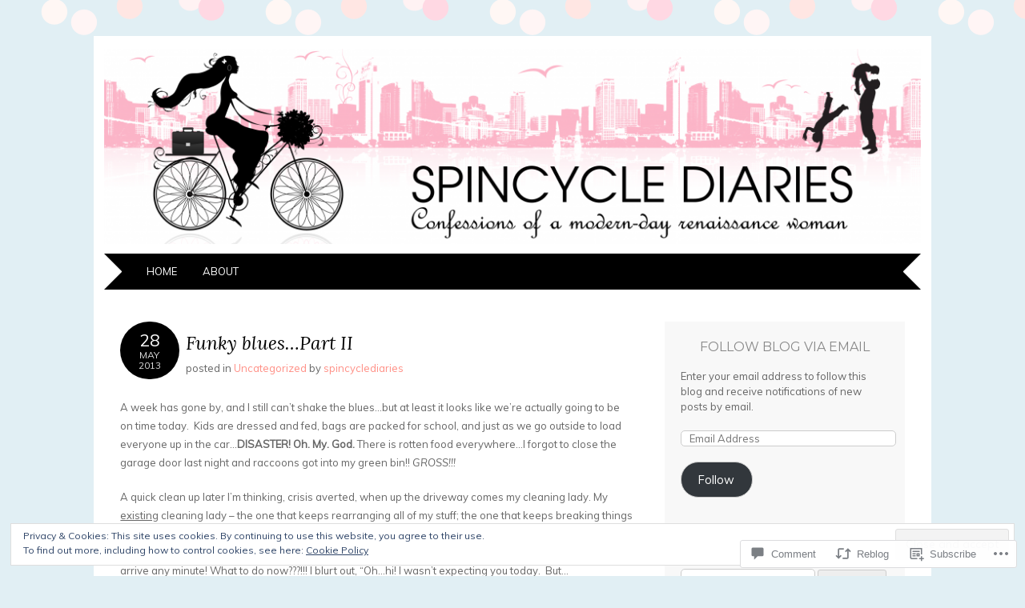

--- FILE ---
content_type: text/html; charset=UTF-8
request_url: https://spincyclediaries.com/2013/05/28/funky-blues-part-ii/
body_size: 31310
content:
<!DOCTYPE html>
<html lang="en">
<head>
<meta charset="UTF-8" />
<meta name="viewport" content="width=device-width" />
<title>Funky blues&#8230;Part II | Spincycle Diaries</title>
<link rel="profile" href="http://gmpg.org/xfn/11" />
<link rel="pingback" href="https://spincyclediaries.com/xmlrpc.php" />
<!--[if lt IE 9]>
<script src="https://s0.wp.com/wp-content/themes/pub/adelle/js/html5.js?m=1364897642i" type="text/javascript"></script>
<![endif]-->

<meta name='robots' content='max-image-preview:large' />

<!-- Async WordPress.com Remote Login -->
<script id="wpcom_remote_login_js">
var wpcom_remote_login_extra_auth = '';
function wpcom_remote_login_remove_dom_node_id( element_id ) {
	var dom_node = document.getElementById( element_id );
	if ( dom_node ) { dom_node.parentNode.removeChild( dom_node ); }
}
function wpcom_remote_login_remove_dom_node_classes( class_name ) {
	var dom_nodes = document.querySelectorAll( '.' + class_name );
	for ( var i = 0; i < dom_nodes.length; i++ ) {
		dom_nodes[ i ].parentNode.removeChild( dom_nodes[ i ] );
	}
}
function wpcom_remote_login_final_cleanup() {
	wpcom_remote_login_remove_dom_node_classes( "wpcom_remote_login_msg" );
	wpcom_remote_login_remove_dom_node_id( "wpcom_remote_login_key" );
	wpcom_remote_login_remove_dom_node_id( "wpcom_remote_login_validate" );
	wpcom_remote_login_remove_dom_node_id( "wpcom_remote_login_js" );
	wpcom_remote_login_remove_dom_node_id( "wpcom_request_access_iframe" );
	wpcom_remote_login_remove_dom_node_id( "wpcom_request_access_styles" );
}

// Watch for messages back from the remote login
window.addEventListener( "message", function( e ) {
	if ( e.origin === "https://r-login.wordpress.com" ) {
		var data = {};
		try {
			data = JSON.parse( e.data );
		} catch( e ) {
			wpcom_remote_login_final_cleanup();
			return;
		}

		if ( data.msg === 'LOGIN' ) {
			// Clean up the login check iframe
			wpcom_remote_login_remove_dom_node_id( "wpcom_remote_login_key" );

			var id_regex = new RegExp( /^[0-9]+$/ );
			var token_regex = new RegExp( /^.*|.*|.*$/ );
			if (
				token_regex.test( data.token )
				&& id_regex.test( data.wpcomid )
			) {
				// We have everything we need to ask for a login
				var script = document.createElement( "script" );
				script.setAttribute( "id", "wpcom_remote_login_validate" );
				script.src = '/remote-login.php?wpcom_remote_login=validate'
					+ '&wpcomid=' + data.wpcomid
					+ '&token=' + encodeURIComponent( data.token )
					+ '&host=' + window.location.protocol
					+ '//' + window.location.hostname
					+ '&postid=38'
					+ '&is_singular=1';
				document.body.appendChild( script );
			}

			return;
		}

		// Safari ITP, not logged in, so redirect
		if ( data.msg === 'LOGIN-REDIRECT' ) {
			window.location = 'https://wordpress.com/log-in?redirect_to=' + window.location.href;
			return;
		}

		// Safari ITP, storage access failed, remove the request
		if ( data.msg === 'LOGIN-REMOVE' ) {
			var css_zap = 'html { -webkit-transition: margin-top 1s; transition: margin-top 1s; } /* 9001 */ html { margin-top: 0 !important; } * html body { margin-top: 0 !important; } @media screen and ( max-width: 782px ) { html { margin-top: 0 !important; } * html body { margin-top: 0 !important; } }';
			var style_zap = document.createElement( 'style' );
			style_zap.type = 'text/css';
			style_zap.appendChild( document.createTextNode( css_zap ) );
			document.body.appendChild( style_zap );

			var e = document.getElementById( 'wpcom_request_access_iframe' );
			e.parentNode.removeChild( e );

			document.cookie = 'wordpress_com_login_access=denied; path=/; max-age=31536000';

			return;
		}

		// Safari ITP
		if ( data.msg === 'REQUEST_ACCESS' ) {
			console.log( 'request access: safari' );

			// Check ITP iframe enable/disable knob
			if ( wpcom_remote_login_extra_auth !== 'safari_itp_iframe' ) {
				return;
			}

			// If we are in a "private window" there is no ITP.
			var private_window = false;
			try {
				var opendb = window.openDatabase( null, null, null, null );
			} catch( e ) {
				private_window = true;
			}

			if ( private_window ) {
				console.log( 'private window' );
				return;
			}

			var iframe = document.createElement( 'iframe' );
			iframe.id = 'wpcom_request_access_iframe';
			iframe.setAttribute( 'scrolling', 'no' );
			iframe.setAttribute( 'sandbox', 'allow-storage-access-by-user-activation allow-scripts allow-same-origin allow-top-navigation-by-user-activation' );
			iframe.src = 'https://r-login.wordpress.com/remote-login.php?wpcom_remote_login=request_access&origin=' + encodeURIComponent( data.origin ) + '&wpcomid=' + encodeURIComponent( data.wpcomid );

			var css = 'html { -webkit-transition: margin-top 1s; transition: margin-top 1s; } /* 9001 */ html { margin-top: 46px !important; } * html body { margin-top: 46px !important; } @media screen and ( max-width: 660px ) { html { margin-top: 71px !important; } * html body { margin-top: 71px !important; } #wpcom_request_access_iframe { display: block; height: 71px !important; } } #wpcom_request_access_iframe { border: 0px; height: 46px; position: fixed; top: 0; left: 0; width: 100%; min-width: 100%; z-index: 99999; background: #23282d; } ';

			var style = document.createElement( 'style' );
			style.type = 'text/css';
			style.id = 'wpcom_request_access_styles';
			style.appendChild( document.createTextNode( css ) );
			document.body.appendChild( style );

			document.body.appendChild( iframe );
		}

		if ( data.msg === 'DONE' ) {
			wpcom_remote_login_final_cleanup();
		}
	}
}, false );

// Inject the remote login iframe after the page has had a chance to load
// more critical resources
window.addEventListener( "DOMContentLoaded", function( e ) {
	var iframe = document.createElement( "iframe" );
	iframe.style.display = "none";
	iframe.setAttribute( "scrolling", "no" );
	iframe.setAttribute( "id", "wpcom_remote_login_key" );
	iframe.src = "https://r-login.wordpress.com/remote-login.php"
		+ "?wpcom_remote_login=key"
		+ "&origin=aHR0cHM6Ly9zcGluY3ljbGVkaWFyaWVzLmNvbQ%3D%3D"
		+ "&wpcomid=52924796"
		+ "&time=" + Math.floor( Date.now() / 1000 );
	document.body.appendChild( iframe );
}, false );
</script>
<link rel='dns-prefetch' href='//s0.wp.com' />
<link rel='dns-prefetch' href='//widgets.wp.com' />
<link rel='dns-prefetch' href='//fonts-api.wp.com' />
<link rel="alternate" type="application/rss+xml" title="Spincycle Diaries &raquo; Feed" href="https://spincyclediaries.com/feed/" />
<link rel="alternate" type="application/rss+xml" title="Spincycle Diaries &raquo; Comments Feed" href="https://spincyclediaries.com/comments/feed/" />
<link rel="alternate" type="application/rss+xml" title="Spincycle Diaries &raquo; Funky blues&#8230;Part II Comments Feed" href="https://spincyclediaries.com/2013/05/28/funky-blues-part-ii/feed/" />
	<script type="text/javascript">
		/* <![CDATA[ */
		function addLoadEvent(func) {
			var oldonload = window.onload;
			if (typeof window.onload != 'function') {
				window.onload = func;
			} else {
				window.onload = function () {
					oldonload();
					func();
				}
			}
		}
		/* ]]> */
	</script>
	<link crossorigin='anonymous' rel='stylesheet' id='all-css-0-1' href='/_static/??-eJx9zN0KwjAMhuEbsgZ/5vBAvJbShtE1bYNJKLt7NxEEEQ9fku+Bzi60qlgVijkmm1IV6ClOqAJo67XlhI58B8XC5BUFRBfCfRDZwW9gRmUf8rtBrEJp0WjdPnAzouMm+lX/REoZP+6rtvd7uR3G4XQcr5fzMD8BGYBNRA==&cssminify=yes' type='text/css' media='all' />
<style id='wp-emoji-styles-inline-css'>

	img.wp-smiley, img.emoji {
		display: inline !important;
		border: none !important;
		box-shadow: none !important;
		height: 1em !important;
		width: 1em !important;
		margin: 0 0.07em !important;
		vertical-align: -0.1em !important;
		background: none !important;
		padding: 0 !important;
	}
/*# sourceURL=wp-emoji-styles-inline-css */
</style>
<link crossorigin='anonymous' rel='stylesheet' id='all-css-2-1' href='/wp-content/plugins/gutenberg-core/v22.2.0/build/styles/block-library/style.css?m=1764855221i&cssminify=yes' type='text/css' media='all' />
<style id='wp-block-library-inline-css'>
.has-text-align-justify {
	text-align:justify;
}
.has-text-align-justify{text-align:justify;}

/*# sourceURL=wp-block-library-inline-css */
</style><style id='global-styles-inline-css'>
:root{--wp--preset--aspect-ratio--square: 1;--wp--preset--aspect-ratio--4-3: 4/3;--wp--preset--aspect-ratio--3-4: 3/4;--wp--preset--aspect-ratio--3-2: 3/2;--wp--preset--aspect-ratio--2-3: 2/3;--wp--preset--aspect-ratio--16-9: 16/9;--wp--preset--aspect-ratio--9-16: 9/16;--wp--preset--color--black: #000000;--wp--preset--color--cyan-bluish-gray: #abb8c3;--wp--preset--color--white: #ffffff;--wp--preset--color--pale-pink: #f78da7;--wp--preset--color--vivid-red: #cf2e2e;--wp--preset--color--luminous-vivid-orange: #ff6900;--wp--preset--color--luminous-vivid-amber: #fcb900;--wp--preset--color--light-green-cyan: #7bdcb5;--wp--preset--color--vivid-green-cyan: #00d084;--wp--preset--color--pale-cyan-blue: #8ed1fc;--wp--preset--color--vivid-cyan-blue: #0693e3;--wp--preset--color--vivid-purple: #9b51e0;--wp--preset--gradient--vivid-cyan-blue-to-vivid-purple: linear-gradient(135deg,rgb(6,147,227) 0%,rgb(155,81,224) 100%);--wp--preset--gradient--light-green-cyan-to-vivid-green-cyan: linear-gradient(135deg,rgb(122,220,180) 0%,rgb(0,208,130) 100%);--wp--preset--gradient--luminous-vivid-amber-to-luminous-vivid-orange: linear-gradient(135deg,rgb(252,185,0) 0%,rgb(255,105,0) 100%);--wp--preset--gradient--luminous-vivid-orange-to-vivid-red: linear-gradient(135deg,rgb(255,105,0) 0%,rgb(207,46,46) 100%);--wp--preset--gradient--very-light-gray-to-cyan-bluish-gray: linear-gradient(135deg,rgb(238,238,238) 0%,rgb(169,184,195) 100%);--wp--preset--gradient--cool-to-warm-spectrum: linear-gradient(135deg,rgb(74,234,220) 0%,rgb(151,120,209) 20%,rgb(207,42,186) 40%,rgb(238,44,130) 60%,rgb(251,105,98) 80%,rgb(254,248,76) 100%);--wp--preset--gradient--blush-light-purple: linear-gradient(135deg,rgb(255,206,236) 0%,rgb(152,150,240) 100%);--wp--preset--gradient--blush-bordeaux: linear-gradient(135deg,rgb(254,205,165) 0%,rgb(254,45,45) 50%,rgb(107,0,62) 100%);--wp--preset--gradient--luminous-dusk: linear-gradient(135deg,rgb(255,203,112) 0%,rgb(199,81,192) 50%,rgb(65,88,208) 100%);--wp--preset--gradient--pale-ocean: linear-gradient(135deg,rgb(255,245,203) 0%,rgb(182,227,212) 50%,rgb(51,167,181) 100%);--wp--preset--gradient--electric-grass: linear-gradient(135deg,rgb(202,248,128) 0%,rgb(113,206,126) 100%);--wp--preset--gradient--midnight: linear-gradient(135deg,rgb(2,3,129) 0%,rgb(40,116,252) 100%);--wp--preset--font-size--small: 13px;--wp--preset--font-size--medium: 20px;--wp--preset--font-size--large: 36px;--wp--preset--font-size--x-large: 42px;--wp--preset--font-family--albert-sans: 'Albert Sans', sans-serif;--wp--preset--font-family--alegreya: Alegreya, serif;--wp--preset--font-family--arvo: Arvo, serif;--wp--preset--font-family--bodoni-moda: 'Bodoni Moda', serif;--wp--preset--font-family--bricolage-grotesque: 'Bricolage Grotesque', sans-serif;--wp--preset--font-family--cabin: Cabin, sans-serif;--wp--preset--font-family--chivo: Chivo, sans-serif;--wp--preset--font-family--commissioner: Commissioner, sans-serif;--wp--preset--font-family--cormorant: Cormorant, serif;--wp--preset--font-family--courier-prime: 'Courier Prime', monospace;--wp--preset--font-family--crimson-pro: 'Crimson Pro', serif;--wp--preset--font-family--dm-mono: 'DM Mono', monospace;--wp--preset--font-family--dm-sans: 'DM Sans', sans-serif;--wp--preset--font-family--dm-serif-display: 'DM Serif Display', serif;--wp--preset--font-family--domine: Domine, serif;--wp--preset--font-family--eb-garamond: 'EB Garamond', serif;--wp--preset--font-family--epilogue: Epilogue, sans-serif;--wp--preset--font-family--fahkwang: Fahkwang, sans-serif;--wp--preset--font-family--figtree: Figtree, sans-serif;--wp--preset--font-family--fira-sans: 'Fira Sans', sans-serif;--wp--preset--font-family--fjalla-one: 'Fjalla One', sans-serif;--wp--preset--font-family--fraunces: Fraunces, serif;--wp--preset--font-family--gabarito: Gabarito, system-ui;--wp--preset--font-family--ibm-plex-mono: 'IBM Plex Mono', monospace;--wp--preset--font-family--ibm-plex-sans: 'IBM Plex Sans', sans-serif;--wp--preset--font-family--ibarra-real-nova: 'Ibarra Real Nova', serif;--wp--preset--font-family--instrument-serif: 'Instrument Serif', serif;--wp--preset--font-family--inter: Inter, sans-serif;--wp--preset--font-family--josefin-sans: 'Josefin Sans', sans-serif;--wp--preset--font-family--jost: Jost, sans-serif;--wp--preset--font-family--libre-baskerville: 'Libre Baskerville', serif;--wp--preset--font-family--libre-franklin: 'Libre Franklin', sans-serif;--wp--preset--font-family--literata: Literata, serif;--wp--preset--font-family--lora: Lora, serif;--wp--preset--font-family--merriweather: Merriweather, serif;--wp--preset--font-family--montserrat: Montserrat, sans-serif;--wp--preset--font-family--newsreader: Newsreader, serif;--wp--preset--font-family--noto-sans-mono: 'Noto Sans Mono', sans-serif;--wp--preset--font-family--nunito: Nunito, sans-serif;--wp--preset--font-family--open-sans: 'Open Sans', sans-serif;--wp--preset--font-family--overpass: Overpass, sans-serif;--wp--preset--font-family--pt-serif: 'PT Serif', serif;--wp--preset--font-family--petrona: Petrona, serif;--wp--preset--font-family--piazzolla: Piazzolla, serif;--wp--preset--font-family--playfair-display: 'Playfair Display', serif;--wp--preset--font-family--plus-jakarta-sans: 'Plus Jakarta Sans', sans-serif;--wp--preset--font-family--poppins: Poppins, sans-serif;--wp--preset--font-family--raleway: Raleway, sans-serif;--wp--preset--font-family--roboto: Roboto, sans-serif;--wp--preset--font-family--roboto-slab: 'Roboto Slab', serif;--wp--preset--font-family--rubik: Rubik, sans-serif;--wp--preset--font-family--rufina: Rufina, serif;--wp--preset--font-family--sora: Sora, sans-serif;--wp--preset--font-family--source-sans-3: 'Source Sans 3', sans-serif;--wp--preset--font-family--source-serif-4: 'Source Serif 4', serif;--wp--preset--font-family--space-mono: 'Space Mono', monospace;--wp--preset--font-family--syne: Syne, sans-serif;--wp--preset--font-family--texturina: Texturina, serif;--wp--preset--font-family--urbanist: Urbanist, sans-serif;--wp--preset--font-family--work-sans: 'Work Sans', sans-serif;--wp--preset--spacing--20: 0.44rem;--wp--preset--spacing--30: 0.67rem;--wp--preset--spacing--40: 1rem;--wp--preset--spacing--50: 1.5rem;--wp--preset--spacing--60: 2.25rem;--wp--preset--spacing--70: 3.38rem;--wp--preset--spacing--80: 5.06rem;--wp--preset--shadow--natural: 6px 6px 9px rgba(0, 0, 0, 0.2);--wp--preset--shadow--deep: 12px 12px 50px rgba(0, 0, 0, 0.4);--wp--preset--shadow--sharp: 6px 6px 0px rgba(0, 0, 0, 0.2);--wp--preset--shadow--outlined: 6px 6px 0px -3px rgb(255, 255, 255), 6px 6px rgb(0, 0, 0);--wp--preset--shadow--crisp: 6px 6px 0px rgb(0, 0, 0);}:where(.is-layout-flex){gap: 0.5em;}:where(.is-layout-grid){gap: 0.5em;}body .is-layout-flex{display: flex;}.is-layout-flex{flex-wrap: wrap;align-items: center;}.is-layout-flex > :is(*, div){margin: 0;}body .is-layout-grid{display: grid;}.is-layout-grid > :is(*, div){margin: 0;}:where(.wp-block-columns.is-layout-flex){gap: 2em;}:where(.wp-block-columns.is-layout-grid){gap: 2em;}:where(.wp-block-post-template.is-layout-flex){gap: 1.25em;}:where(.wp-block-post-template.is-layout-grid){gap: 1.25em;}.has-black-color{color: var(--wp--preset--color--black) !important;}.has-cyan-bluish-gray-color{color: var(--wp--preset--color--cyan-bluish-gray) !important;}.has-white-color{color: var(--wp--preset--color--white) !important;}.has-pale-pink-color{color: var(--wp--preset--color--pale-pink) !important;}.has-vivid-red-color{color: var(--wp--preset--color--vivid-red) !important;}.has-luminous-vivid-orange-color{color: var(--wp--preset--color--luminous-vivid-orange) !important;}.has-luminous-vivid-amber-color{color: var(--wp--preset--color--luminous-vivid-amber) !important;}.has-light-green-cyan-color{color: var(--wp--preset--color--light-green-cyan) !important;}.has-vivid-green-cyan-color{color: var(--wp--preset--color--vivid-green-cyan) !important;}.has-pale-cyan-blue-color{color: var(--wp--preset--color--pale-cyan-blue) !important;}.has-vivid-cyan-blue-color{color: var(--wp--preset--color--vivid-cyan-blue) !important;}.has-vivid-purple-color{color: var(--wp--preset--color--vivid-purple) !important;}.has-black-background-color{background-color: var(--wp--preset--color--black) !important;}.has-cyan-bluish-gray-background-color{background-color: var(--wp--preset--color--cyan-bluish-gray) !important;}.has-white-background-color{background-color: var(--wp--preset--color--white) !important;}.has-pale-pink-background-color{background-color: var(--wp--preset--color--pale-pink) !important;}.has-vivid-red-background-color{background-color: var(--wp--preset--color--vivid-red) !important;}.has-luminous-vivid-orange-background-color{background-color: var(--wp--preset--color--luminous-vivid-orange) !important;}.has-luminous-vivid-amber-background-color{background-color: var(--wp--preset--color--luminous-vivid-amber) !important;}.has-light-green-cyan-background-color{background-color: var(--wp--preset--color--light-green-cyan) !important;}.has-vivid-green-cyan-background-color{background-color: var(--wp--preset--color--vivid-green-cyan) !important;}.has-pale-cyan-blue-background-color{background-color: var(--wp--preset--color--pale-cyan-blue) !important;}.has-vivid-cyan-blue-background-color{background-color: var(--wp--preset--color--vivid-cyan-blue) !important;}.has-vivid-purple-background-color{background-color: var(--wp--preset--color--vivid-purple) !important;}.has-black-border-color{border-color: var(--wp--preset--color--black) !important;}.has-cyan-bluish-gray-border-color{border-color: var(--wp--preset--color--cyan-bluish-gray) !important;}.has-white-border-color{border-color: var(--wp--preset--color--white) !important;}.has-pale-pink-border-color{border-color: var(--wp--preset--color--pale-pink) !important;}.has-vivid-red-border-color{border-color: var(--wp--preset--color--vivid-red) !important;}.has-luminous-vivid-orange-border-color{border-color: var(--wp--preset--color--luminous-vivid-orange) !important;}.has-luminous-vivid-amber-border-color{border-color: var(--wp--preset--color--luminous-vivid-amber) !important;}.has-light-green-cyan-border-color{border-color: var(--wp--preset--color--light-green-cyan) !important;}.has-vivid-green-cyan-border-color{border-color: var(--wp--preset--color--vivid-green-cyan) !important;}.has-pale-cyan-blue-border-color{border-color: var(--wp--preset--color--pale-cyan-blue) !important;}.has-vivid-cyan-blue-border-color{border-color: var(--wp--preset--color--vivid-cyan-blue) !important;}.has-vivid-purple-border-color{border-color: var(--wp--preset--color--vivid-purple) !important;}.has-vivid-cyan-blue-to-vivid-purple-gradient-background{background: var(--wp--preset--gradient--vivid-cyan-blue-to-vivid-purple) !important;}.has-light-green-cyan-to-vivid-green-cyan-gradient-background{background: var(--wp--preset--gradient--light-green-cyan-to-vivid-green-cyan) !important;}.has-luminous-vivid-amber-to-luminous-vivid-orange-gradient-background{background: var(--wp--preset--gradient--luminous-vivid-amber-to-luminous-vivid-orange) !important;}.has-luminous-vivid-orange-to-vivid-red-gradient-background{background: var(--wp--preset--gradient--luminous-vivid-orange-to-vivid-red) !important;}.has-very-light-gray-to-cyan-bluish-gray-gradient-background{background: var(--wp--preset--gradient--very-light-gray-to-cyan-bluish-gray) !important;}.has-cool-to-warm-spectrum-gradient-background{background: var(--wp--preset--gradient--cool-to-warm-spectrum) !important;}.has-blush-light-purple-gradient-background{background: var(--wp--preset--gradient--blush-light-purple) !important;}.has-blush-bordeaux-gradient-background{background: var(--wp--preset--gradient--blush-bordeaux) !important;}.has-luminous-dusk-gradient-background{background: var(--wp--preset--gradient--luminous-dusk) !important;}.has-pale-ocean-gradient-background{background: var(--wp--preset--gradient--pale-ocean) !important;}.has-electric-grass-gradient-background{background: var(--wp--preset--gradient--electric-grass) !important;}.has-midnight-gradient-background{background: var(--wp--preset--gradient--midnight) !important;}.has-small-font-size{font-size: var(--wp--preset--font-size--small) !important;}.has-medium-font-size{font-size: var(--wp--preset--font-size--medium) !important;}.has-large-font-size{font-size: var(--wp--preset--font-size--large) !important;}.has-x-large-font-size{font-size: var(--wp--preset--font-size--x-large) !important;}.has-albert-sans-font-family{font-family: var(--wp--preset--font-family--albert-sans) !important;}.has-alegreya-font-family{font-family: var(--wp--preset--font-family--alegreya) !important;}.has-arvo-font-family{font-family: var(--wp--preset--font-family--arvo) !important;}.has-bodoni-moda-font-family{font-family: var(--wp--preset--font-family--bodoni-moda) !important;}.has-bricolage-grotesque-font-family{font-family: var(--wp--preset--font-family--bricolage-grotesque) !important;}.has-cabin-font-family{font-family: var(--wp--preset--font-family--cabin) !important;}.has-chivo-font-family{font-family: var(--wp--preset--font-family--chivo) !important;}.has-commissioner-font-family{font-family: var(--wp--preset--font-family--commissioner) !important;}.has-cormorant-font-family{font-family: var(--wp--preset--font-family--cormorant) !important;}.has-courier-prime-font-family{font-family: var(--wp--preset--font-family--courier-prime) !important;}.has-crimson-pro-font-family{font-family: var(--wp--preset--font-family--crimson-pro) !important;}.has-dm-mono-font-family{font-family: var(--wp--preset--font-family--dm-mono) !important;}.has-dm-sans-font-family{font-family: var(--wp--preset--font-family--dm-sans) !important;}.has-dm-serif-display-font-family{font-family: var(--wp--preset--font-family--dm-serif-display) !important;}.has-domine-font-family{font-family: var(--wp--preset--font-family--domine) !important;}.has-eb-garamond-font-family{font-family: var(--wp--preset--font-family--eb-garamond) !important;}.has-epilogue-font-family{font-family: var(--wp--preset--font-family--epilogue) !important;}.has-fahkwang-font-family{font-family: var(--wp--preset--font-family--fahkwang) !important;}.has-figtree-font-family{font-family: var(--wp--preset--font-family--figtree) !important;}.has-fira-sans-font-family{font-family: var(--wp--preset--font-family--fira-sans) !important;}.has-fjalla-one-font-family{font-family: var(--wp--preset--font-family--fjalla-one) !important;}.has-fraunces-font-family{font-family: var(--wp--preset--font-family--fraunces) !important;}.has-gabarito-font-family{font-family: var(--wp--preset--font-family--gabarito) !important;}.has-ibm-plex-mono-font-family{font-family: var(--wp--preset--font-family--ibm-plex-mono) !important;}.has-ibm-plex-sans-font-family{font-family: var(--wp--preset--font-family--ibm-plex-sans) !important;}.has-ibarra-real-nova-font-family{font-family: var(--wp--preset--font-family--ibarra-real-nova) !important;}.has-instrument-serif-font-family{font-family: var(--wp--preset--font-family--instrument-serif) !important;}.has-inter-font-family{font-family: var(--wp--preset--font-family--inter) !important;}.has-josefin-sans-font-family{font-family: var(--wp--preset--font-family--josefin-sans) !important;}.has-jost-font-family{font-family: var(--wp--preset--font-family--jost) !important;}.has-libre-baskerville-font-family{font-family: var(--wp--preset--font-family--libre-baskerville) !important;}.has-libre-franklin-font-family{font-family: var(--wp--preset--font-family--libre-franklin) !important;}.has-literata-font-family{font-family: var(--wp--preset--font-family--literata) !important;}.has-lora-font-family{font-family: var(--wp--preset--font-family--lora) !important;}.has-merriweather-font-family{font-family: var(--wp--preset--font-family--merriweather) !important;}.has-montserrat-font-family{font-family: var(--wp--preset--font-family--montserrat) !important;}.has-newsreader-font-family{font-family: var(--wp--preset--font-family--newsreader) !important;}.has-noto-sans-mono-font-family{font-family: var(--wp--preset--font-family--noto-sans-mono) !important;}.has-nunito-font-family{font-family: var(--wp--preset--font-family--nunito) !important;}.has-open-sans-font-family{font-family: var(--wp--preset--font-family--open-sans) !important;}.has-overpass-font-family{font-family: var(--wp--preset--font-family--overpass) !important;}.has-pt-serif-font-family{font-family: var(--wp--preset--font-family--pt-serif) !important;}.has-petrona-font-family{font-family: var(--wp--preset--font-family--petrona) !important;}.has-piazzolla-font-family{font-family: var(--wp--preset--font-family--piazzolla) !important;}.has-playfair-display-font-family{font-family: var(--wp--preset--font-family--playfair-display) !important;}.has-plus-jakarta-sans-font-family{font-family: var(--wp--preset--font-family--plus-jakarta-sans) !important;}.has-poppins-font-family{font-family: var(--wp--preset--font-family--poppins) !important;}.has-raleway-font-family{font-family: var(--wp--preset--font-family--raleway) !important;}.has-roboto-font-family{font-family: var(--wp--preset--font-family--roboto) !important;}.has-roboto-slab-font-family{font-family: var(--wp--preset--font-family--roboto-slab) !important;}.has-rubik-font-family{font-family: var(--wp--preset--font-family--rubik) !important;}.has-rufina-font-family{font-family: var(--wp--preset--font-family--rufina) !important;}.has-sora-font-family{font-family: var(--wp--preset--font-family--sora) !important;}.has-source-sans-3-font-family{font-family: var(--wp--preset--font-family--source-sans-3) !important;}.has-source-serif-4-font-family{font-family: var(--wp--preset--font-family--source-serif-4) !important;}.has-space-mono-font-family{font-family: var(--wp--preset--font-family--space-mono) !important;}.has-syne-font-family{font-family: var(--wp--preset--font-family--syne) !important;}.has-texturina-font-family{font-family: var(--wp--preset--font-family--texturina) !important;}.has-urbanist-font-family{font-family: var(--wp--preset--font-family--urbanist) !important;}.has-work-sans-font-family{font-family: var(--wp--preset--font-family--work-sans) !important;}
/*# sourceURL=global-styles-inline-css */
</style>

<style id='classic-theme-styles-inline-css'>
/*! This file is auto-generated */
.wp-block-button__link{color:#fff;background-color:#32373c;border-radius:9999px;box-shadow:none;text-decoration:none;padding:calc(.667em + 2px) calc(1.333em + 2px);font-size:1.125em}.wp-block-file__button{background:#32373c;color:#fff;text-decoration:none}
/*# sourceURL=/wp-includes/css/classic-themes.min.css */
</style>
<link crossorigin='anonymous' rel='stylesheet' id='all-css-4-1' href='/_static/??-eJx9jksOwjAMRC9EcCsEFQvEUVA+FqTUSRQ77fVxVbEBxMaSZ+bZA0sxPifBJEDNlKndY2LwuaLqVKyAJghDtDghaWzvmXfwG1uKMsa5UpHZ6KTYyMhDQf7HjSjF+qdRaTuxGcAtvb3bjCnkCrZJJisS/RcFXD24FqcAM1ann1VcK/Pnvna50qUfTl3XH8+HYXwBNR1jhQ==&cssminify=yes' type='text/css' media='all' />
<link rel='stylesheet' id='verbum-gutenberg-css-css' href='https://widgets.wp.com/verbum-block-editor/block-editor.css?ver=1738686361' media='all' />
<link crossorigin='anonymous' rel='stylesheet' id='all-css-6-1' href='/_static/??/wp-content/themes/pub/adelle/style.css,/wp-content/mu-plugins/jetpack-plugin/sun/_inc/genericons/genericons/genericons.css?m=1753279645j&cssminify=yes' type='text/css' media='all' />
<link rel='stylesheet' id='adelle-muli-css' href='https://fonts-api.wp.com/css?family=Muli%3A400%2C400italic&#038;ver=6.9-RC2-61304' media='all' />
<link rel='stylesheet' id='adelle-lora-css' href='https://fonts-api.wp.com/css?family=Lora%3A400%2C400italic%2C700%2C700italic&#038;ver=6.9-RC2-61304' media='all' />
<link rel='stylesheet' id='adelle-montserrat-css' href='https://fonts-api.wp.com/css?family=Montserrat%3A400%2C700&#038;ver=6.9-RC2-61304' media='all' />
<link crossorigin='anonymous' rel='stylesheet' id='all-css-12-1' href='/_static/??-eJx9y0EOwjAMRNELYaxKQYUF4ixpcEOQY0e1o6q3p+zKht18aR6uDZKKkzj6iyoZtj5hfBIzYZGE5huTwdqS1nMyO+GB1A6Ney5iuNDEmveZcX8d8h/KpMCaoheVn4CZY1m+9FHvQ7jcQriOQ3h/APvHQNs=&cssminify=yes' type='text/css' media='all' />
<link crossorigin='anonymous' rel='stylesheet' id='print-css-13-1' href='/wp-content/mu-plugins/global-print/global-print.css?m=1465851035i&cssminify=yes' type='text/css' media='print' />
<style id='jetpack-global-styles-frontend-style-inline-css'>
:root { --font-headings: unset; --font-base: unset; --font-headings-default: -apple-system,BlinkMacSystemFont,"Segoe UI",Roboto,Oxygen-Sans,Ubuntu,Cantarell,"Helvetica Neue",sans-serif; --font-base-default: -apple-system,BlinkMacSystemFont,"Segoe UI",Roboto,Oxygen-Sans,Ubuntu,Cantarell,"Helvetica Neue",sans-serif;}
/*# sourceURL=jetpack-global-styles-frontend-style-inline-css */
</style>
<link crossorigin='anonymous' rel='stylesheet' id='all-css-16-1' href='/_static/??-eJyNjcsKAjEMRX/IGtQZBxfip0hMS9sxTYppGfx7H7gRN+7ugcs5sFRHKi1Ig9Jd5R6zGMyhVaTrh8G6QFHfORhYwlvw6P39PbPENZmt4G/ROQuBKWVkxxrVvuBH1lIoz2waILJekF+HUzlupnG3nQ77YZwfuRJIaQ==&cssminify=yes' type='text/css' media='all' />
<script type="text/javascript" id="jetpack_related-posts-js-extra">
/* <![CDATA[ */
var related_posts_js_options = {"post_heading":"h4"};
//# sourceURL=jetpack_related-posts-js-extra
/* ]]> */
</script>
<script type="text/javascript" id="wpcom-actionbar-placeholder-js-extra">
/* <![CDATA[ */
var actionbardata = {"siteID":"52924796","postID":"38","siteURL":"https://spincyclediaries.com","xhrURL":"https://spincyclediaries.com/wp-admin/admin-ajax.php","nonce":"bdae942ed4","isLoggedIn":"","statusMessage":"","subsEmailDefault":"instantly","proxyScriptUrl":"https://s0.wp.com/wp-content/js/wpcom-proxy-request.js?m=1513050504i&amp;ver=20211021","shortlink":"https://wp.me/p3A49K-C","i18n":{"followedText":"New posts from this site will now appear in your \u003Ca href=\"https://wordpress.com/reader\"\u003EReader\u003C/a\u003E","foldBar":"Collapse this bar","unfoldBar":"Expand this bar","shortLinkCopied":"Shortlink copied to clipboard."}};
//# sourceURL=wpcom-actionbar-placeholder-js-extra
/* ]]> */
</script>
<script type="text/javascript" id="jetpack-mu-wpcom-settings-js-before">
/* <![CDATA[ */
var JETPACK_MU_WPCOM_SETTINGS = {"assetsUrl":"https://s0.wp.com/wp-content/mu-plugins/jetpack-mu-wpcom-plugin/sun/jetpack_vendor/automattic/jetpack-mu-wpcom/src/build/"};
//# sourceURL=jetpack-mu-wpcom-settings-js-before
/* ]]> */
</script>
<script crossorigin='anonymous' type='text/javascript'  src='/_static/??-eJxdjd0KAiEQhV+o2clg2b2JHiVcFdF0HBxt6+3bhYjq6vBx/nBlMIWao4a5A6fuAwlG11ib25tROuE1kMGlh2SxuqSbs8BFmvzSkAMNUQ74tRu3TGrAtTye/96Siv+8rqVabQVM0iJO9qLJjPfTLkCFwFuu28Qln9U0jkelpnmOL35BR9g='></script>
<script type="text/javascript" id="rlt-proxy-js-after">
/* <![CDATA[ */
	rltInitialize( {"token":null,"iframeOrigins":["https:\/\/widgets.wp.com"]} );
//# sourceURL=rlt-proxy-js-after
/* ]]> */
</script>
<link rel="EditURI" type="application/rsd+xml" title="RSD" href="https://spincyclediaries.wordpress.com/xmlrpc.php?rsd" />
<meta name="generator" content="WordPress.com" />
<link rel="canonical" href="https://spincyclediaries.com/2013/05/28/funky-blues-part-ii/" />
<link rel='shortlink' href='https://wp.me/p3A49K-C' />
<link rel="alternate" type="application/json+oembed" href="https://public-api.wordpress.com/oembed/?format=json&amp;url=https%3A%2F%2Fspincyclediaries.com%2F2013%2F05%2F28%2Ffunky-blues-part-ii%2F&amp;for=wpcom-auto-discovery" /><link rel="alternate" type="application/xml+oembed" href="https://public-api.wordpress.com/oembed/?format=xml&amp;url=https%3A%2F%2Fspincyclediaries.com%2F2013%2F05%2F28%2Ffunky-blues-part-ii%2F&amp;for=wpcom-auto-discovery" />
<!-- Jetpack Open Graph Tags -->
<meta property="og:type" content="article" />
<meta property="og:title" content="Funky blues&#8230;Part II" />
<meta property="og:url" content="https://spincyclediaries.com/2013/05/28/funky-blues-part-ii/" />
<meta property="og:description" content="A week has gone by, and I still can’t shake the blues…but at least it looks like we’re actually going to be on time today.  Kids are dressed and fed, bags are packed for school, and just as we go o…" />
<meta property="article:published_time" content="2013-05-28T20:18:42+00:00" />
<meta property="article:modified_time" content="2013-05-28T20:18:42+00:00" />
<meta property="og:site_name" content="Spincycle Diaries" />
<meta property="og:image" content="https://s0.wp.com/i/blank.jpg?m=1383295312i" />
<meta property="og:image:width" content="200" />
<meta property="og:image:height" content="200" />
<meta property="og:image:alt" content="" />
<meta property="og:locale" content="en_US" />
<meta property="article:publisher" content="https://www.facebook.com/WordPresscom" />
<meta name="twitter:creator" content="@spincyclediaries" />
<meta name="twitter:site" content="@spincyclediaries" />
<meta name="twitter:text:title" content="Funky blues&#8230;Part II" />
<meta name="twitter:card" content="summary" />

<!-- End Jetpack Open Graph Tags -->
<link rel="shortcut icon" type="image/x-icon" href="https://s0.wp.com/i/favicon.ico?m=1713425267i" sizes="16x16 24x24 32x32 48x48" />
<link rel="icon" type="image/x-icon" href="https://s0.wp.com/i/favicon.ico?m=1713425267i" sizes="16x16 24x24 32x32 48x48" />
<link rel="apple-touch-icon" href="https://s0.wp.com/i/webclip.png?m=1713868326i" />
<link rel='openid.server' href='https://spincyclediaries.com/?openidserver=1' />
<link rel='openid.delegate' href='https://spincyclediaries.com/' />
<link rel="search" type="application/opensearchdescription+xml" href="https://spincyclediaries.com/osd.xml" title="Spincycle Diaries" />
<link rel="search" type="application/opensearchdescription+xml" href="https://s1.wp.com/opensearch.xml" title="WordPress.com" />
<meta name="theme-color" content="#e1eff4" />
<style type="text/css">.recentcomments a{display:inline !important;padding:0 !important;margin:0 !important;}</style>		<style type="text/css">
			.recentcomments a {
				display: inline !important;
				padding: 0 !important;
				margin: 0 !important;
			}

			table.recentcommentsavatartop img.avatar, table.recentcommentsavatarend img.avatar {
				border: 0px;
				margin: 0;
			}

			table.recentcommentsavatartop a, table.recentcommentsavatarend a {
				border: 0px !important;
				background-color: transparent !important;
			}

			td.recentcommentsavatarend, td.recentcommentsavatartop {
				padding: 0px 0px 1px 0px;
				margin: 0px;
			}

			td.recentcommentstextend {
				border: none !important;
				padding: 0px 0px 2px 10px;
			}

			.rtl td.recentcommentstextend {
				padding: 0px 10px 2px 0px;
			}

			td.recentcommentstexttop {
				border: none;
				padding: 0px 0px 0px 10px;
			}

			.rtl td.recentcommentstexttop {
				padding: 0px 10px 0px 0px;
			}
		</style>
		<meta name="description" content="A week has gone by, and I still can’t shake the blues…but at least it looks like we’re actually going to be on time today.  Kids are dressed and fed, bags are packed for school, and just as we go outside to load everyone up in the car…DISASTER! Oh. My. God. There is rotten food&hellip;" />
	<style type="text/css">
			.site-title,
		.site-description {
			position: absolute !important;
			clip: rect(1px 1px 1px 1px); /* IE6, IE7 */
			clip: rect(1px, 1px, 1px, 1px);
		}
	
			.site-header hgroup {
			margin-bottom: 1em;
		}
		.site-header img {
			margin-bottom: 0.4em;
		}
		</style>
	<style type="text/css" id="custom-background-css">
body.custom-background { background-color: #e1eff4; }
</style>
			<script type="text/javascript">

			window.doNotSellCallback = function() {

				var linkElements = [
					'a[href="https://wordpress.com/?ref=footer_blog"]',
					'a[href="https://wordpress.com/?ref=footer_website"]',
					'a[href="https://wordpress.com/?ref=vertical_footer"]',
					'a[href^="https://wordpress.com/?ref=footer_segment_"]',
				].join(',');

				var dnsLink = document.createElement( 'a' );
				dnsLink.href = 'https://wordpress.com/advertising-program-optout/';
				dnsLink.classList.add( 'do-not-sell-link' );
				dnsLink.rel = 'nofollow';
				dnsLink.style.marginLeft = '0.5em';
				dnsLink.textContent = 'Do Not Sell or Share My Personal Information';

				var creditLinks = document.querySelectorAll( linkElements );

				if ( 0 === creditLinks.length ) {
					return false;
				}

				Array.prototype.forEach.call( creditLinks, function( el ) {
					el.insertAdjacentElement( 'afterend', dnsLink );
				});

				return true;
			};

		</script>
		<script type="text/javascript">
	window.google_analytics_uacct = "UA-52447-2";
</script>

<script type="text/javascript">
	var _gaq = _gaq || [];
	_gaq.push(['_setAccount', 'UA-52447-2']);
	_gaq.push(['_gat._anonymizeIp']);
	_gaq.push(['_setDomainName', 'none']);
	_gaq.push(['_setAllowLinker', true]);
	_gaq.push(['_initData']);
	_gaq.push(['_trackPageview']);

	(function() {
		var ga = document.createElement('script'); ga.type = 'text/javascript'; ga.async = true;
		ga.src = ('https:' == document.location.protocol ? 'https://ssl' : 'http://www') + '.google-analytics.com/ga.js';
		(document.getElementsByTagName('head')[0] || document.getElementsByTagName('body')[0]).appendChild(ga);
	})();
</script>
<link crossorigin='anonymous' rel='stylesheet' id='all-css-0-3' href='/wp-content/mu-plugins/jetpack-plugin/sun/_inc/build/subscriptions/subscriptions.min.css?m=1753981412i&cssminify=yes' type='text/css' media='all' />
</head>

<body class="wp-singular post-template-default single single-post postid-38 single-format-standard custom-background wp-theme-pubadelle customizer-styles-applied jetpack-reblog-enabled">
<div id="wrapper" class="site-container">
	<div id="page" class="hfeed site">
				<header id="masthead" class="site-header" role="banner">
			<hgroup>
				<h1 class="site-title"><a href="https://spincyclediaries.com/" title="Spincycle Diaries" rel="home">Spincycle Diaries</a></h1>
				<h2 class="site-description">Confessions of a modern-day renaissance woman</h2>
			</hgroup>

							<a href="https://spincyclediaries.com/" title="Spincycle Diaries" rel="home">
					<img src="https://spincyclediaries.com/wp-content/uploads/2013/06/cropped-finalheader.png" width="1040" height="249" alt="" />
				</a>
			
			<nav id="site-navigation" class="navigation-main" role="navigation">
				<h1 class="menu-toggle">Menu</h1>
				<div class="screen-reader-text skip-link"><a href="#content" title="Skip to content">Skip to content</a></div>

				<div class="menu"><ul>
<li ><a href="https://spincyclediaries.com/">Home</a></li><li class="page_item page-item-1"><a href="https://spincyclediaries.com/about/">About</a></li>
</ul></div>
			</nav><!-- #site-navigation -->
		</header><!-- #masthead -->

		<div id="main" class="site-main">

	<div id="primary" class="content-area">
		<div id="content" class="site-content" role="main">

		
			
<article id="post-38" class="post-38 post type-post status-publish format-standard hentry category-uncategorized tag-balancing-life-and-home tag-blues tag-funk tag-funky-blues tag-imperfect-parenting tag-mom tag-work-life-balance">
	<header class="entry-header clear">
					<div class="post-date"><a href="https://spincyclediaries.com/2013/05/28/funky-blues-part-ii/" title="4:18 pm" rel="bookmark"><time class="entry-date" datetime="May 28, 2013"><span class="entry-day">28</span><span class="entry-month">May</span><span class="entry-year">2013</span></time></a></div>				<h1 class="entry-title">Funky blues&#8230;Part II</h1>
					<div class="entry-meta">
						<span class="cat-links">
			Posted in <a href="https://spincyclediaries.com/category/uncategorized/" rel="category tag">Uncategorized</a>		</span>
			
	<span class="byline">
		by <span class="author vcard"><a class="url fn n" href="https://spincyclediaries.com/author/spincyclediaries/" title="View all posts by spincyclediaries" rel="author">spincyclediaries</a></span>	</span>
			</div><!-- .entry-meta -->
			</header><!-- .entry-header -->

	<div class="entry-content">
		<p>A week has gone by, and I still can’t shake the blues…but at least it looks like we’re actually going to be on time today.  Kids are dressed and fed, bags are packed for school, and just as we go outside to load everyone up in the car…<strong>DISASTER! Oh. My. God.</strong> There is rotten food everywhere…I forgot to close the garage door last night and raccoons got into my green bin!! <em>GROSS!!!</em></p>
<p>A quick clean up later I’m thinking, crisis averted, when up the driveway comes my cleaning lady. My <span style="text-decoration:underline;">existing</span> cleaning lady – the one that keeps rearranging all of my stuff; the one that keeps breaking things in my house; <em>the one I’m putting off letting go because I’ve never “fired” anyone in my life</em>.  I wasn’t expecting her!  Especially since I am actually trying out a new cleaning lady…TODAY!!! And who is set to arrive any minute! What to do now???!!! I blurt out, “Oh…hi! I wasn’t expecting you today.  But…ummmm….great.  Go ahead inside, I’ll just be a minute.”  <em>Quick</em>, send text. No response. <em>Call</em>….pick up, pick up, <strong>pick UP!!</strong> “Hi, it’s me.  I’m so sorry, part of our roof fell off last night and I really don’t feel comfortable having you come here while they work to put it back on.  Us?  Oh, geez, we’re fine…thank you for asking.  I will pay you, for sure, I’m so, <em>so</em> sorry! See you next week.  Thank you so much.  OK, bye.”</p>
<p>Before you judge…part of the roof <span style="text-decoration:underline;"><strong>DID</strong></span> fall off last week (some trim thingy) and tomorrow a roofer <span style="text-decoration:underline;"><strong>IS</strong></span> going to come and put it back on…so…not a lie…<em>just a stretch??</em></p>
<p>I hop in the car with the rest of the gang who have now (thank goodness) offered me a ride to the subway.  Purse?  Check.  Spare bag with shoes?  Check.  Latte?  Checkity, check, check! Things are starting to go my way…I think I’m going to shake this funk after all…I mean, what a comedy of errors this morning, right?  And I survived.</p>
<p>This subway is disgusting.  It is crowded and hot.  I hope I don’t almost faint again.  Focus…perhaps I should turn off Zero Dark Thirty and just stare at the ground – somehow torture scenes seem too akin to what I feel like I’m going through right now.  <em>Hmmm</em>…why don’t they have the AC on? <strong>OUCH!!!</strong> What the…<span style="text-decoration:underline;"><strong>OUCH!!!!!</strong></span>  Some totally oblivious woman has not only just stomped on my foot with her big, high-tech sneakers but when I turned to see what was going on, she clocked me with her giant backpack.  And now there’s a medical emergency and I’m stuck here??? Oooofff. Funkity, funk, funk!</p>
<p>It’s eight hours later…I did make it to work, had a not-so-productive day evaluating my life again and managed not to cover myself with my lunch this time – so all in all, not so bad.</p>
<p>And now I’m at my son’s baseball game (which I signed him up for as a way to at least cross one more item off my list). We’ve been in our neighbourhood for close to five years and this is a great way to get involved – and yes, this new-ish environment will be just as tricky for me as it will be for him…I just wish I wasn’t in such a funk…</p>
<p>I look around…there’s a group of women who seem like they’ve been on this circuit for years: they have their folding chairs, their travel mugs and hunter boots (on this unseasonably cold and rainy Tuesday evening I am wearing a thin t-shirt and converse and willing the sun to come out) and they appear more interested in comparing notes over their latest acquisitions, recipes and social agendas. I swear that if I were to look closely enough at the grass by their feet I would see tiny little brass plaques denoting their respective, individual plots of land at the park – undoubtedly passed down for generations.  I know this because I got the “once-over” when I was carrying our gear to “their territory” so I did a quick 180 and changed course…I’m too <em>funking drained</em> to deal with this…</p>
<p>But…oh no.  I’ve now wound up with the really nice and inclusive group.  You know these people – they are <em>overly</em> sweet and complimentary.  They want to know every little detail about you and where you come from, seem oblivious to the fact that you only met five seconds ago, and for some reason, believe that you are just as interested in every detail about their lives: “We’ve been at this league <em>forever</em>!  You’ll <span style="text-decoration:underline;">love</span> it!  We live right over there…see my house?  What about you?  What street?  What number?  My son, X, has been playing for the past two years but just look at him, he can’t focus or listen – <strong>X!! PAY ATTENTION TO THE COACH!!!!!</strong> – I swear that child is going to be the end of me.  You know, he won’t eat any vegetables??!! What do I do? You must have some ideas?  Which one is yours???” Oh boy.</p>
<p>So now I’m sitting by the dugout. This really is the best spot anyway – near all the kids and I can really get into the game.  Little-by-little I’m feeling not funkadelic anymore, but bewildered.  I’m trying to figure out how I got here.  And how I’ve let my funk dictate so many of my moves…like not making an attempt to get to know some of these people, or worrying about the consequences of each and every decision I’ve made up to this point, or the consequences of each and every decision I have to make hereafter.</p>
<p>I look up and start to <span style="text-decoration:underline;">really</span> watch.  To my surprise, I notice that my son has joined, I mean really joined, his team without hesitation.  He’s talking to all the other kids and having the best time. He got thrown into a situation he knew nothing about, or had control over, and is doing just fine.</p>
<p>As the innings progressed, I found I was enjoying myself and letting go of all of my other wonderings…the noise in my head grew quieter as it was replaced with cheers, squeals and my favourite, the crack when the ball connects with the bat.  Then, to my utter astonishment, the game has ended and I am being congratulated by the coaches: “Your son had the <strong>hit of the game</strong>!” And all of a sudden, I knew that we had accomplished what buying a new pair of shoes could ever achieve…I was out of the “spin-cycle”…for now.</p>
<div id="atatags-370373-69641c52b5e78">
		<script type="text/javascript">
			__ATA = window.__ATA || {};
			__ATA.cmd = window.__ATA.cmd || [];
			__ATA.cmd.push(function() {
				__ATA.initVideoSlot('atatags-370373-69641c52b5e78', {
					sectionId: '370373',
					format: 'inread'
				});
			});
		</script>
	</div><div id="jp-post-flair" class="sharedaddy sd-like-enabled sd-sharing-enabled"><div class="sharedaddy sd-sharing-enabled"><div class="robots-nocontent sd-block sd-social sd-social-icon-text sd-sharing"><h3 class="sd-title">Share this:</h3><div class="sd-content"><ul><li class="share-twitter"><a rel="nofollow noopener noreferrer"
				data-shared="sharing-twitter-38"
				class="share-twitter sd-button share-icon"
				href="https://spincyclediaries.com/2013/05/28/funky-blues-part-ii/?share=twitter"
				target="_blank"
				aria-labelledby="sharing-twitter-38"
				>
				<span id="sharing-twitter-38" hidden>Click to share on X (Opens in new window)</span>
				<span>X</span>
			</a></li><li class="share-facebook"><a rel="nofollow noopener noreferrer"
				data-shared="sharing-facebook-38"
				class="share-facebook sd-button share-icon"
				href="https://spincyclediaries.com/2013/05/28/funky-blues-part-ii/?share=facebook"
				target="_blank"
				aria-labelledby="sharing-facebook-38"
				>
				<span id="sharing-facebook-38" hidden>Click to share on Facebook (Opens in new window)</span>
				<span>Facebook</span>
			</a></li><li class="share-email"><a rel="nofollow noopener noreferrer"
				data-shared="sharing-email-38"
				class="share-email sd-button share-icon"
				href="mailto:?subject=%5BShared%20Post%5D%20Funky%20blues...Part%20II&#038;body=https%3A%2F%2Fspincyclediaries.com%2F2013%2F05%2F28%2Ffunky-blues-part-ii%2F&#038;share=email"
				target="_blank"
				aria-labelledby="sharing-email-38"
				data-email-share-error-title="Do you have email set up?" data-email-share-error-text="If you&#039;re having problems sharing via email, you might not have email set up for your browser. You may need to create a new email yourself." data-email-share-nonce="6fc4bf7ff9" data-email-share-track-url="https://spincyclediaries.com/2013/05/28/funky-blues-part-ii/?share=email">
				<span id="sharing-email-38" hidden>Click to email a link to a friend (Opens in new window)</span>
				<span>Email</span>
			</a></li><li class="share-linkedin"><a rel="nofollow noopener noreferrer"
				data-shared="sharing-linkedin-38"
				class="share-linkedin sd-button share-icon"
				href="https://spincyclediaries.com/2013/05/28/funky-blues-part-ii/?share=linkedin"
				target="_blank"
				aria-labelledby="sharing-linkedin-38"
				>
				<span id="sharing-linkedin-38" hidden>Click to share on LinkedIn (Opens in new window)</span>
				<span>LinkedIn</span>
			</a></li><li class="share-end"></li></ul></div></div></div><div class='sharedaddy sd-block sd-like jetpack-likes-widget-wrapper jetpack-likes-widget-unloaded' id='like-post-wrapper-52924796-38-69641c52b66c2' data-src='//widgets.wp.com/likes/index.html?ver=20260111#blog_id=52924796&amp;post_id=38&amp;origin=spincyclediaries.wordpress.com&amp;obj_id=52924796-38-69641c52b66c2&amp;domain=spincyclediaries.com' data-name='like-post-frame-52924796-38-69641c52b66c2' data-title='Like or Reblog'><div class='likes-widget-placeholder post-likes-widget-placeholder' style='height: 55px;'><span class='button'><span>Like</span></span> <span class='loading'>Loading...</span></div><span class='sd-text-color'></span><a class='sd-link-color'></a></div>
<div id='jp-relatedposts' class='jp-relatedposts' >
	<h3 class="jp-relatedposts-headline"><em>Related</em></h3>
</div></div>			</div><!-- .entry-content -->

	<footer class="entry-meta clear">
		
					<span class="tags-links"><a href="https://spincyclediaries.com/tag/balancing-life-and-home/" rel="tag">balancing life and home</a>, <a href="https://spincyclediaries.com/tag/blues/" rel="tag">blues</a>, <a href="https://spincyclediaries.com/tag/funk/" rel="tag">funk</a>, <a href="https://spincyclediaries.com/tag/funky-blues/" rel="tag">funky blues</a>, <a href="https://spincyclediaries.com/tag/imperfect-parenting/" rel="tag">imperfect parenting</a>, <a href="https://spincyclediaries.com/tag/mom/" rel="tag">mom</a>, <a href="https://spincyclediaries.com/tag/work-life-balance/" rel="tag">work-life balance</a></span>		
				<span class="comments-link"><a href="https://spincyclediaries.com/2013/05/28/funky-blues-part-ii/#comments">2 Comments</a></span>
		
			</footer><!-- .entry-meta -->
</article><!-- #post-## -->

				<nav role="navigation" id="nav-below" class="navigation-post">
		<h1 class="screen-reader-text">Post navigation</h1>

	
		<div class="previous"><a href="https://spincyclediaries.com/2013/05/28/funky-blues-part-i/" rel="prev"><span class="meta-nav">&laquo;</span> Funky blues&#8230;Part I</a></div>		<div class="next"><a href="https://spincyclediaries.com/2013/05/29/cute-post-from-fb/" rel="next">Cute post from&nbsp;FB <span class="meta-nav">&raquo;</span></a></div>
	
	</nav><!-- #nav-below -->
	
			

	<div id="comments" class="comments-area">

	
			<h2 class="comments-title">
			2 thoughts on &ldquo;<span>Funky blues&#8230;Part II</span>&rdquo;		</h2>

		
		<ol class="comment-list">
				<li class="comment even thread-even depth-1" id="li-comment-3">
		<article id="comment-3" class="comment">
			<footer>
				<div class="comment-author vcard">
					<img referrerpolicy="no-referrer" alt='Tam T&#039;s avatar' src='https://0.gravatar.com/avatar/9f0182fee2886157191273d5dd6d8e39c859837a3b24d93da7032bb4817b8cbd?s=34&#038;d=identicon&#038;r=G' srcset='https://0.gravatar.com/avatar/9f0182fee2886157191273d5dd6d8e39c859837a3b24d93da7032bb4817b8cbd?s=34&#038;d=identicon&#038;r=G 1x, https://0.gravatar.com/avatar/9f0182fee2886157191273d5dd6d8e39c859837a3b24d93da7032bb4817b8cbd?s=51&#038;d=identicon&#038;r=G 1.5x, https://0.gravatar.com/avatar/9f0182fee2886157191273d5dd6d8e39c859837a3b24d93da7032bb4817b8cbd?s=68&#038;d=identicon&#038;r=G 2x, https://0.gravatar.com/avatar/9f0182fee2886157191273d5dd6d8e39c859837a3b24d93da7032bb4817b8cbd?s=102&#038;d=identicon&#038;r=G 3x, https://0.gravatar.com/avatar/9f0182fee2886157191273d5dd6d8e39c859837a3b24d93da7032bb4817b8cbd?s=136&#038;d=identicon&#038;r=G 4x' class='avatar avatar-34' height='34' width='34' loading='lazy' decoding='async' />					<cite class="fn">Tam T</cite>				</div><!-- .comment-author .vcard -->
				
				<div class="comment-meta commentmetadata">
					<a href="https://spincyclediaries.com/2013/05/28/funky-blues-part-ii/#comment-3"><time datetime="2013-05-28T20:32:20-04:00">
					May 28, 2013 at 8:32 pm					</time></a>
									</div><!-- .comment-meta .commentmetadata -->
			</footer>

			<div class="comment-content"><p>Nice work 🙂</p>
</div>

			<div class="reply">
				<a rel="nofollow" class="comment-reply-link" href="https://spincyclediaries.com/2013/05/28/funky-blues-part-ii/?replytocom=3#respond" data-commentid="3" data-postid="38" data-belowelement="comment-3" data-respondelement="respond" data-replyto="Reply to Tam T" aria-label="Reply to Tam T">Reply</a>			</div><!-- .reply -->
		</article><!-- #comment-## -->

	</li><!-- #comment-## -->
	<li class="comment odd alt thread-odd thread-alt depth-1" id="li-comment-8">
		<article id="comment-8" class="comment">
			<footer>
				<div class="comment-author vcard">
					<img referrerpolicy="no-referrer" alt='An_T&#039;s avatar' src='https://1.gravatar.com/avatar/78324e24bf249c71da4ff778b8e9957341ea0b28e56b1e1bf34cbce426237b64?s=34&#038;d=identicon&#038;r=G' srcset='https://1.gravatar.com/avatar/78324e24bf249c71da4ff778b8e9957341ea0b28e56b1e1bf34cbce426237b64?s=34&#038;d=identicon&#038;r=G 1x, https://1.gravatar.com/avatar/78324e24bf249c71da4ff778b8e9957341ea0b28e56b1e1bf34cbce426237b64?s=51&#038;d=identicon&#038;r=G 1.5x, https://1.gravatar.com/avatar/78324e24bf249c71da4ff778b8e9957341ea0b28e56b1e1bf34cbce426237b64?s=68&#038;d=identicon&#038;r=G 2x, https://1.gravatar.com/avatar/78324e24bf249c71da4ff778b8e9957341ea0b28e56b1e1bf34cbce426237b64?s=102&#038;d=identicon&#038;r=G 3x, https://1.gravatar.com/avatar/78324e24bf249c71da4ff778b8e9957341ea0b28e56b1e1bf34cbce426237b64?s=136&#038;d=identicon&#038;r=G 4x' class='avatar avatar-34' height='34' width='34' loading='lazy' decoding='async' />					<cite class="fn">An_T</cite>				</div><!-- .comment-author .vcard -->
				
				<div class="comment-meta commentmetadata">
					<a href="https://spincyclediaries.com/2013/05/28/funky-blues-part-ii/#comment-8"><time datetime="2013-06-03T19:56:21-04:00">
					June 3, 2013 at 7:56 pm					</time></a>
									</div><!-- .comment-meta .commentmetadata -->
			</footer>

			<div class="comment-content"><p>🙂</p>
</div>

			<div class="reply">
				<a rel="nofollow" class="comment-reply-link" href="https://spincyclediaries.com/2013/05/28/funky-blues-part-ii/?replytocom=8#respond" data-commentid="8" data-postid="38" data-belowelement="comment-8" data-respondelement="respond" data-replyto="Reply to An_T" aria-label="Reply to An_T">Reply</a>			</div><!-- .reply -->
		</article><!-- #comment-## -->

	</li><!-- #comment-## -->
		</ol><!-- .comment-list -->

		
	
	
		<div id="respond" class="comment-respond">
		<h3 id="reply-title" class="comment-reply-title">Leave a comment <small><a rel="nofollow" id="cancel-comment-reply-link" href="/2013/05/28/funky-blues-part-ii/#respond" style="display:none;">Cancel reply</a></small></h3><form action="https://spincyclediaries.com/wp-comments-post.php" method="post" id="commentform" class="comment-form">


<div class="comment-form__verbum transparent"></div><div class="verbum-form-meta"><input type='hidden' name='comment_post_ID' value='38' id='comment_post_ID' />
<input type='hidden' name='comment_parent' id='comment_parent' value='0' />

			<input type="hidden" name="highlander_comment_nonce" id="highlander_comment_nonce" value="6084eeee9e" />
			<input type="hidden" name="verbum_show_subscription_modal" value="" /></div><p style="display: none;"><input type="hidden" id="akismet_comment_nonce" name="akismet_comment_nonce" value="b462bbcbb8" /></p><p style="display: none !important;" class="akismet-fields-container" data-prefix="ak_"><label>&#916;<textarea name="ak_hp_textarea" cols="45" rows="8" maxlength="100"></textarea></label><input type="hidden" id="ak_js_1" name="ak_js" value="164"/><script type="text/javascript">
/* <![CDATA[ */
document.getElementById( "ak_js_1" ).setAttribute( "value", ( new Date() ).getTime() );
/* ]]> */
</script>
</p></form>	</div><!-- #respond -->
	
</div><!-- #comments -->

		
		</div><!-- #content -->
	</div><!-- #primary -->

	<div id="secondary" class="widget-area" role="complementary">

		
				<aside id="blog_subscription-2" class="widget widget_blog_subscription jetpack_subscription_widget"><h1 class="widget-title"><label for="subscribe-field">Follow Blog via Email</label></h1>

			<div class="wp-block-jetpack-subscriptions__container">
			<form
				action="https://subscribe.wordpress.com"
				method="post"
				accept-charset="utf-8"
				data-blog="52924796"
				data-post_access_level="everybody"
				id="subscribe-blog"
			>
				<p>Enter your email address to follow this blog and receive notifications of new posts by email.</p>
				<p id="subscribe-email">
					<label
						id="subscribe-field-label"
						for="subscribe-field"
						class="screen-reader-text"
					>
						Email Address:					</label>

					<input
							type="email"
							name="email"
							autocomplete="email"
							
							style="width: 95%; padding: 1px 10px"
							placeholder="Email Address"
							value=""
							id="subscribe-field"
							required
						/>				</p>

				<p id="subscribe-submit"
									>
					<input type="hidden" name="action" value="subscribe"/>
					<input type="hidden" name="blog_id" value="52924796"/>
					<input type="hidden" name="source" value="https://spincyclediaries.com/2013/05/28/funky-blues-part-ii/"/>
					<input type="hidden" name="sub-type" value="widget"/>
					<input type="hidden" name="redirect_fragment" value="subscribe-blog"/>
					<input type="hidden" id="_wpnonce" name="_wpnonce" value="58168916d5" />					<button type="submit"
													class="wp-block-button__link"
																	>
						Follow					</button>
				</p>
			</form>
						</div>
			
</aside><aside id="search-2" class="widget widget_search">	<form method="get" id="searchform" class="searchform" action="https://spincyclediaries.com/" role="search">
		<label for="s" class="screen-reader-text">Search</label>
		<input type="search" class="field" name="s" value="" id="s" placeholder="Search &hellip;" />
		<input type="submit" class="submit" id="searchsubmit" value="Search" />
	</form>
</aside>
		<aside id="recent-posts-2" class="widget widget_recent_entries">
		<h1 class="widget-title">Recent Posts</h1>
		<ul>
											<li>
					<a href="https://spincyclediaries.com/2017/07/10/red-jellybeans/">Red Jellybeans…</a>
									</li>
											<li>
					<a href="https://spincyclediaries.com/2017/07/10/closet-claustrophobe/">Closet Claustrophobe&#8230;</a>
									</li>
											<li>
					<a href="https://spincyclediaries.com/2017/05/02/synchronicity/">Synchronicity</a>
									</li>
											<li>
					<a href="https://spincyclediaries.com/2017/03/31/brains-or-guts/">Brains&#8230;or guts??</a>
									</li>
											<li>
					<a href="https://spincyclediaries.com/2017/02/10/very-superstitiouswriting-on-the-wall/">&#8220;Very superstitious…writing on the&nbsp;wall…&#8221;</a>
									</li>
					</ul>

		</aside><aside id="recent-comments-2" class="widget widget_recent_comments"><h1 class="widget-title">Recent Comments</h1>				<table class="recentcommentsavatar" cellspacing="0" cellpadding="0" border="0">
					<tr><td title="spincyclediaries" class="recentcommentsavatartop" style="height:48px; width:48px;"><a href="https://spincyclediaries.wordpress.com" rel="nofollow"><img referrerpolicy="no-referrer" alt='spincyclediaries&#039;s avatar' src='https://1.gravatar.com/avatar/7f7656d7b493a55db2e024a457acffefe69404272a0093fb1551b7464b524149?s=48&#038;d=identicon&#038;r=G' srcset='https://1.gravatar.com/avatar/7f7656d7b493a55db2e024a457acffefe69404272a0093fb1551b7464b524149?s=48&#038;d=identicon&#038;r=G 1x, https://1.gravatar.com/avatar/7f7656d7b493a55db2e024a457acffefe69404272a0093fb1551b7464b524149?s=72&#038;d=identicon&#038;r=G 1.5x, https://1.gravatar.com/avatar/7f7656d7b493a55db2e024a457acffefe69404272a0093fb1551b7464b524149?s=96&#038;d=identicon&#038;r=G 2x, https://1.gravatar.com/avatar/7f7656d7b493a55db2e024a457acffefe69404272a0093fb1551b7464b524149?s=144&#038;d=identicon&#038;r=G 3x, https://1.gravatar.com/avatar/7f7656d7b493a55db2e024a457acffefe69404272a0093fb1551b7464b524149?s=192&#038;d=identicon&#038;r=G 4x' class='avatar avatar-48' height='48' width='48' loading='lazy' decoding='async' /></a></td><td class="recentcommentstexttop" style=""><a href="https://spincyclediaries.wordpress.com" rel="nofollow">spincyclediaries</a> on <a href="https://spincyclediaries.com/2017/07/10/closet-claustrophobe/comment-page-1/#comment-2505">Closet Claustrophobe&#8230;</a></td></tr><tr><td title="Maral" class="recentcommentsavatarend" style="height:48px; width:48px;"><img referrerpolicy="no-referrer" alt='Maral&#039;s avatar' src='https://0.gravatar.com/avatar/c03902e810c72020234e6d8990b35ebcb3d4b8cbc344d98940ae0c162f382b13?s=48&#038;d=identicon&#038;r=G' srcset='https://0.gravatar.com/avatar/c03902e810c72020234e6d8990b35ebcb3d4b8cbc344d98940ae0c162f382b13?s=48&#038;d=identicon&#038;r=G 1x, https://0.gravatar.com/avatar/c03902e810c72020234e6d8990b35ebcb3d4b8cbc344d98940ae0c162f382b13?s=72&#038;d=identicon&#038;r=G 1.5x, https://0.gravatar.com/avatar/c03902e810c72020234e6d8990b35ebcb3d4b8cbc344d98940ae0c162f382b13?s=96&#038;d=identicon&#038;r=G 2x, https://0.gravatar.com/avatar/c03902e810c72020234e6d8990b35ebcb3d4b8cbc344d98940ae0c162f382b13?s=144&#038;d=identicon&#038;r=G 3x, https://0.gravatar.com/avatar/c03902e810c72020234e6d8990b35ebcb3d4b8cbc344d98940ae0c162f382b13?s=192&#038;d=identicon&#038;r=G 4x' class='avatar avatar-48' height='48' width='48' loading='lazy' decoding='async' /></td><td class="recentcommentstextend" style="">Maral on <a href="https://spincyclediaries.com/2017/07/10/closet-claustrophobe/comment-page-1/#comment-2504">Closet Claustrophobe&#8230;</a></td></tr><tr><td title="Denise Grant" class="recentcommentsavatarend" style="height:48px; width:48px;"><a href="https://www.facebook.com/app_scoped_user_id/10158176452365542/" rel="nofollow"><img referrerpolicy="no-referrer" alt='Denise Grant&#039;s avatar' src='https://graph.facebook.com/v2.2/10158176452365542/picture?type=large' srcset='https://graph.facebook.com/v2.2/10158176452365542/picture?type=large 1x, https://graph.facebook.com/v2.2/10158176452365542/picture?type=large 1.5x, https://graph.facebook.com/v2.2/10158176452365542/picture?type=large 2x, https://graph.facebook.com/v2.2/10158176452365542/picture?type=large 3x, https://graph.facebook.com/v2.2/10158176452365542/picture?type=large 4x' class='avatar avatar-48' height='48' width='48' loading='lazy' decoding='async' /></a></td><td class="recentcommentstextend" style=""><a href="https://www.facebook.com/app_scoped_user_id/10158176452365542/" rel="nofollow">Denise Grant</a> on <a href="https://spincyclediaries.com/2016/11/07/que-sera-sera/comment-page-1/#comment-2336">Que Sera, Sera&#8230;</a></td></tr><tr><td title="Denise Grant" class="recentcommentsavatarend" style="height:48px; width:48px;"><a href="https://www.facebook.com/app_scoped_user_id/10158176452365542/" rel="nofollow"><img referrerpolicy="no-referrer" alt='Denise Grant&#039;s avatar' src='https://graph.facebook.com/v2.2/10158176452365542/picture?type=large&#038;_md5=a08442ed751ba2bea81e135619b50bac' srcset='https://graph.facebook.com/v2.2/10158176452365542/picture?type=large&#038;_md5=a08442ed751ba2bea81e135619b50bac 1x, https://graph.facebook.com/v2.2/10158176452365542/picture?type=large&#038;_md5=a08442ed751ba2bea81e135619b50bac 1.5x, https://graph.facebook.com/v2.2/10158176452365542/picture?type=large&#038;_md5=a08442ed751ba2bea81e135619b50bac 2x, https://graph.facebook.com/v2.2/10158176452365542/picture?type=large&#038;_md5=a08442ed751ba2bea81e135619b50bac 3x, https://graph.facebook.com/v2.2/10158176452365542/picture?type=large&#038;_md5=a08442ed751ba2bea81e135619b50bac 4x' class='avatar avatar-48' height='48' width='48' loading='lazy' decoding='async' /></a></td><td class="recentcommentstextend" style=""><a href="https://www.facebook.com/app_scoped_user_id/10158176452365542/" rel="nofollow">Denise Grant</a> on <a href="https://spincyclediaries.com/2017/02/10/dont-forget-the-big-things/comment-page-1/#comment-2335">Don’t forget the big&nbsp;thin&hellip;</a></td></tr><tr><td title="Florence Dickson" class="recentcommentsavatarend" style="height:48px; width:48px;"><img referrerpolicy="no-referrer" alt='Florence Dickson&#039;s avatar' src='https://1.gravatar.com/avatar/1555c0bb32338eb503f6a24610eac3c3a664b203cddb30aa2c390baa795f72e0?s=48&#038;d=identicon&#038;r=G' srcset='https://1.gravatar.com/avatar/1555c0bb32338eb503f6a24610eac3c3a664b203cddb30aa2c390baa795f72e0?s=48&#038;d=identicon&#038;r=G 1x, https://1.gravatar.com/avatar/1555c0bb32338eb503f6a24610eac3c3a664b203cddb30aa2c390baa795f72e0?s=72&#038;d=identicon&#038;r=G 1.5x, https://1.gravatar.com/avatar/1555c0bb32338eb503f6a24610eac3c3a664b203cddb30aa2c390baa795f72e0?s=96&#038;d=identicon&#038;r=G 2x, https://1.gravatar.com/avatar/1555c0bb32338eb503f6a24610eac3c3a664b203cddb30aa2c390baa795f72e0?s=144&#038;d=identicon&#038;r=G 3x, https://1.gravatar.com/avatar/1555c0bb32338eb503f6a24610eac3c3a664b203cddb30aa2c390baa795f72e0?s=192&#038;d=identicon&#038;r=G 4x' class='avatar avatar-48' height='48' width='48' loading='lazy' decoding='async' /></td><td class="recentcommentstextend" style="">Florence Dickson on <a href="https://spincyclediaries.com/2017/02/10/very-superstitiouswriting-on-the-wall/comment-page-1/#comment-2334">&#8220;Very superstitious…writ&hellip;</a></td></tr>				</table>
				</aside><aside id="archives-2" class="widget widget_archive"><h1 class="widget-title">Archives</h1>
			<ul>
					<li><a href='https://spincyclediaries.com/2017/07/'>July 2017</a></li>
	<li><a href='https://spincyclediaries.com/2017/05/'>May 2017</a></li>
	<li><a href='https://spincyclediaries.com/2017/03/'>March 2017</a></li>
	<li><a href='https://spincyclediaries.com/2017/02/'>February 2017</a></li>
	<li><a href='https://spincyclediaries.com/2016/11/'>November 2016</a></li>
	<li><a href='https://spincyclediaries.com/2016/10/'>October 2016</a></li>
	<li><a href='https://spincyclediaries.com/2016/07/'>July 2016</a></li>
	<li><a href='https://spincyclediaries.com/2016/06/'>June 2016</a></li>
	<li><a href='https://spincyclediaries.com/2016/05/'>May 2016</a></li>
	<li><a href='https://spincyclediaries.com/2016/04/'>April 2016</a></li>
	<li><a href='https://spincyclediaries.com/2016/03/'>March 2016</a></li>
	<li><a href='https://spincyclediaries.com/2016/02/'>February 2016</a></li>
	<li><a href='https://spincyclediaries.com/2016/01/'>January 2016</a></li>
	<li><a href='https://spincyclediaries.com/2015/12/'>December 2015</a></li>
	<li><a href='https://spincyclediaries.com/2015/11/'>November 2015</a></li>
	<li><a href='https://spincyclediaries.com/2015/09/'>September 2015</a></li>
	<li><a href='https://spincyclediaries.com/2015/07/'>July 2015</a></li>
	<li><a href='https://spincyclediaries.com/2015/04/'>April 2015</a></li>
	<li><a href='https://spincyclediaries.com/2015/03/'>March 2015</a></li>
	<li><a href='https://spincyclediaries.com/2015/01/'>January 2015</a></li>
	<li><a href='https://spincyclediaries.com/2014/12/'>December 2014</a></li>
	<li><a href='https://spincyclediaries.com/2014/11/'>November 2014</a></li>
	<li><a href='https://spincyclediaries.com/2014/09/'>September 2014</a></li>
	<li><a href='https://spincyclediaries.com/2014/06/'>June 2014</a></li>
	<li><a href='https://spincyclediaries.com/2014/05/'>May 2014</a></li>
	<li><a href='https://spincyclediaries.com/2014/04/'>April 2014</a></li>
	<li><a href='https://spincyclediaries.com/2014/03/'>March 2014</a></li>
	<li><a href='https://spincyclediaries.com/2014/02/'>February 2014</a></li>
	<li><a href='https://spincyclediaries.com/2014/01/'>January 2014</a></li>
	<li><a href='https://spincyclediaries.com/2013/12/'>December 2013</a></li>
	<li><a href='https://spincyclediaries.com/2013/11/'>November 2013</a></li>
	<li><a href='https://spincyclediaries.com/2013/10/'>October 2013</a></li>
	<li><a href='https://spincyclediaries.com/2013/09/'>September 2013</a></li>
	<li><a href='https://spincyclediaries.com/2013/08/'>August 2013</a></li>
	<li><a href='https://spincyclediaries.com/2013/07/'>July 2013</a></li>
	<li><a href='https://spincyclediaries.com/2013/06/'>June 2013</a></li>
	<li><a href='https://spincyclediaries.com/2013/05/'>May 2013</a></li>
			</ul>

			</aside><aside id="wp_tag_cloud-2" class="widget wp_widget_tag_cloud"><h1 class="widget-title">Tags</h1><a href="https://spincyclediaries.com/tag/3-year-old/" class="tag-cloud-link tag-link-249243 tag-link-position-1" style="font-size: 14.953020134228pt;" aria-label="3 year old (10 items)">3 year old</a>
<a href="https://spincyclediaries.com/tag/4-year-old/" class="tag-cloud-link tag-link-270856 tag-link-position-2" style="font-size: 12.510067114094pt;" aria-label="4 year old (5 items)">4 year old</a>
<a href="https://spincyclediaries.com/tag/5-year-old/" class="tag-cloud-link tag-link-2989880 tag-link-position-3" style="font-size: 14.107382550336pt;" aria-label="5 year old (8 items)">5 year old</a>
<a href="https://spincyclediaries.com/tag/6-year-old/" class="tag-cloud-link tag-link-793862 tag-link-position-4" style="font-size: 11.758389261745pt;" aria-label="6 year old (4 items)">6 year old</a>
<a href="https://spincyclediaries.com/tag/7-year-old/" class="tag-cloud-link tag-link-2751966 tag-link-position-5" style="font-size: 16.456375838926pt;" aria-label="7 year old (15 items)">7 year old</a>
<a href="https://spincyclediaries.com/tag/8-year-old/" class="tag-cloud-link tag-link-2372697 tag-link-position-6" style="font-size: 9.6912751677852pt;" aria-label="8 year old (2 items)">8 year old</a>
<a href="https://spincyclediaries.com/tag/9-year-old/" class="tag-cloud-link tag-link-1150565 tag-link-position-7" style="font-size: 13.167785234899pt;" aria-label="9 year old (6 items)">9 year old</a>
<a href="https://spincyclediaries.com/tag/10-year-old/" class="tag-cloud-link tag-link-2446225 tag-link-position-8" style="font-size: 9.6912751677852pt;" aria-label="10 year old (2 items)">10 year old</a>
<a href="https://spincyclediaries.com/tag/armenian/" class="tag-cloud-link tag-link-332734 tag-link-position-9" style="font-size: 13.637583892617pt;" aria-label="Armenian (7 items)">Armenian</a>
<a href="https://spincyclediaries.com/tag/bachelor/" class="tag-cloud-link tag-link-193135 tag-link-position-10" style="font-size: 9.6912751677852pt;" aria-label="Bachelor (2 items)">Bachelor</a>
<a href="https://spincyclediaries.com/tag/bachelorette/" class="tag-cloud-link tag-link-881838 tag-link-position-11" style="font-size: 9.6912751677852pt;" aria-label="Bachelorette (2 items)">Bachelorette</a>
<a href="https://spincyclediaries.com/tag/balancing-act/" class="tag-cloud-link tag-link-852518 tag-link-position-12" style="font-size: 14.107382550336pt;" aria-label="balancing act (8 items)">balancing act</a>
<a href="https://spincyclediaries.com/tag/balancing-career-and-home/" class="tag-cloud-link tag-link-4237007 tag-link-position-13" style="font-size: 14.107382550336pt;" aria-label="balancing career and home (8 items)">balancing career and home</a>
<a href="https://spincyclediaries.com/tag/balancing-life-and-home/" class="tag-cloud-link tag-link-171714591 tag-link-position-14" style="font-size: 17.58389261745pt;" aria-label="balancing life and home (20 items)">balancing life and home</a>
<a href="https://spincyclediaries.com/tag/birthday/" class="tag-cloud-link tag-link-5129 tag-link-position-15" style="font-size: 10.818791946309pt;" aria-label="birthday (3 items)">birthday</a>
<a href="https://spincyclediaries.com/tag/blues/" class="tag-cloud-link tag-link-1430 tag-link-position-16" style="font-size: 12.510067114094pt;" aria-label="blues (5 items)">blues</a>
<a href="https://spincyclediaries.com/tag/career-woman/" class="tag-cloud-link tag-link-56995 tag-link-position-17" style="font-size: 14.107382550336pt;" aria-label="career woman (8 items)">career woman</a>
<a href="https://spincyclediaries.com/tag/change/" class="tag-cloud-link tag-link-14526 tag-link-position-18" style="font-size: 9.6912751677852pt;" aria-label="change (2 items)">change</a>
<a href="https://spincyclediaries.com/tag/christmas/" class="tag-cloud-link tag-link-15607 tag-link-position-19" style="font-size: 11.758389261745pt;" aria-label="Christmas (4 items)">Christmas</a>
<a href="https://spincyclediaries.com/tag/cottage-country/" class="tag-cloud-link tag-link-753217 tag-link-position-20" style="font-size: 9.6912751677852pt;" aria-label="cottage country (2 items)">cottage country</a>
<a href="https://spincyclediaries.com/tag/diaries/" class="tag-cloud-link tag-link-7481 tag-link-position-21" style="font-size: 8pt;" aria-label="diaries (1 item)">diaries</a>
<a href="https://spincyclediaries.com/tag/fainting-on-subway/" class="tag-cloud-link tag-link-171710547 tag-link-position-22" style="font-size: 8pt;" aria-label="fainting on subway (1 item)">fainting on subway</a>
<a href="https://spincyclediaries.com/tag/family/" class="tag-cloud-link tag-link-406 tag-link-position-23" style="font-size: 18.805369127517pt;" aria-label="Family (27 items)">Family</a>
<a href="https://spincyclediaries.com/tag/forty-something/" class="tag-cloud-link tag-link-5799592 tag-link-position-24" style="font-size: 17.395973154362pt;" aria-label="forty-something (19 items)">forty-something</a>
<a href="https://spincyclediaries.com/tag/funk/" class="tag-cloud-link tag-link-1413 tag-link-position-25" style="font-size: 13.637583892617pt;" aria-label="funk (7 items)">funk</a>
<a href="https://spincyclediaries.com/tag/funky-blues/" class="tag-cloud-link tag-link-20170342 tag-link-position-26" style="font-size: 11.758389261745pt;" aria-label="funky blues (4 items)">funky blues</a>
<a href="https://spincyclediaries.com/tag/god/" class="tag-cloud-link tag-link-7816 tag-link-position-27" style="font-size: 9.6912751677852pt;" aria-label="God (2 items)">God</a>
<a href="https://spincyclediaries.com/tag/good-intentions/" class="tag-cloud-link tag-link-226649 tag-link-position-28" style="font-size: 18.147651006711pt;" aria-label="good intentions (23 items)">good intentions</a>
<a href="https://spincyclediaries.com/tag/great-outdoors/" class="tag-cloud-link tag-link-76727 tag-link-position-29" style="font-size: 10.818791946309pt;" aria-label="Great Outdoors (3 items)">Great Outdoors</a>
<a href="https://spincyclediaries.com/tag/groundhog-day/" class="tag-cloud-link tag-link-72606 tag-link-position-30" style="font-size: 9.6912751677852pt;" aria-label="groundhog day (2 items)">groundhog day</a>
<a href="https://spincyclediaries.com/tag/gwenyth-paltrow/" class="tag-cloud-link tag-link-190648 tag-link-position-31" style="font-size: 9.6912751677852pt;" aria-label="Gwenyth Paltrow (2 items)">Gwenyth Paltrow</a>
<a href="https://spincyclediaries.com/tag/holidays/" class="tag-cloud-link tag-link-4325 tag-link-position-32" style="font-size: 13.167785234899pt;" aria-label="Holidays (6 items)">Holidays</a>
<a href="https://spincyclediaries.com/tag/humanity/" class="tag-cloud-link tag-link-370 tag-link-position-33" style="font-size: 17.959731543624pt;" aria-label="humanity (22 items)">humanity</a>
<a href="https://spincyclediaries.com/tag/humour/" class="tag-cloud-link tag-link-35 tag-link-position-34" style="font-size: 22pt;" aria-label="humour (61 items)">humour</a>
<a href="https://spincyclediaries.com/tag/imperfect-parent/" class="tag-cloud-link tag-link-16136792 tag-link-position-35" style="font-size: 15.328859060403pt;" aria-label="imperfect parent (11 items)">imperfect parent</a>
<a href="https://spincyclediaries.com/tag/imperfect-parenting/" class="tag-cloud-link tag-link-9982855 tag-link-position-36" style="font-size: 17.959731543624pt;" aria-label="imperfect parenting (22 items)">imperfect parenting</a>
<a href="https://spincyclediaries.com/tag/in-a-funk/" class="tag-cloud-link tag-link-437210 tag-link-position-37" style="font-size: 8pt;" aria-label="in a funk (1 item)">in a funk</a>
<a href="https://spincyclediaries.com/tag/judging-people/" class="tag-cloud-link tag-link-2146238 tag-link-position-38" style="font-size: 15.986577181208pt;" aria-label="judging people (13 items)">judging people</a>
<a href="https://spincyclediaries.com/tag/kim-kardashian/" class="tag-cloud-link tag-link-542172 tag-link-position-39" style="font-size: 10.818791946309pt;" aria-label="Kim Kardashian (3 items)">Kim Kardashian</a>
<a href="https://spincyclediaries.com/tag/kindness-of-others/" class="tag-cloud-link tag-link-18826967 tag-link-position-40" style="font-size: 12.510067114094pt;" aria-label="kindness of others (5 items)">kindness of others</a>
<a href="https://spincyclediaries.com/tag/lego-ninjago/" class="tag-cloud-link tag-link-49683218 tag-link-position-41" style="font-size: 8pt;" aria-label="Lego Ninjago (1 item)">Lego Ninjago</a>
<a href="https://spincyclediaries.com/tag/life-with-boys/" class="tag-cloud-link tag-link-4629995 tag-link-position-42" style="font-size: 9.6912751677852pt;" aria-label="life with boys (2 items)">life with boys</a>
<a href="https://spincyclediaries.com/tag/love/" class="tag-cloud-link tag-link-3785 tag-link-position-43" style="font-size: 9.6912751677852pt;" aria-label="love (2 items)">love</a>
<a href="https://spincyclediaries.com/tag/men-are-from-mars-women-are-from-venus/" class="tag-cloud-link tag-link-679584 tag-link-position-44" style="font-size: 14.577181208054pt;" aria-label="Men Are from Mars Women Are from Venus (9 items)">Men Are from Mars Women Are from Venus</a>
<a href="https://spincyclediaries.com/tag/middle-age/" class="tag-cloud-link tag-link-150 tag-link-position-45" style="font-size: 8pt;" aria-label="Middle age (1 item)">Middle age</a>
<a href="https://spincyclediaries.com/tag/midlife/" class="tag-cloud-link tag-link-632395 tag-link-position-46" style="font-size: 15.610738255034pt;" aria-label="midlife (12 items)">midlife</a>
<a href="https://spincyclediaries.com/tag/midlife-crisis/" class="tag-cloud-link tag-link-57979 tag-link-position-47" style="font-size: 15.986577181208pt;" aria-label="Midlife crisis (13 items)">Midlife crisis</a>
<a href="https://spincyclediaries.com/tag/mom/" class="tag-cloud-link tag-link-15967 tag-link-position-48" style="font-size: 16.456375838926pt;" aria-label="mom (15 items)">mom</a>
<a href="https://spincyclediaries.com/tag/mommyblog/" class="tag-cloud-link tag-link-3844524 tag-link-position-49" style="font-size: 9.6912751677852pt;" aria-label="mommyblog (2 items)">mommyblog</a>
<a href="https://spincyclediaries.com/tag/mother/" class="tag-cloud-link tag-link-4118 tag-link-position-50" style="font-size: 13.637583892617pt;" aria-label="Mother (7 items)">Mother</a>
<a href="https://spincyclediaries.com/tag/mothers-day/" class="tag-cloud-link tag-link-128713 tag-link-position-51" style="font-size: 10.818791946309pt;" aria-label="Mothers Day (3 items)">Mothers Day</a>
<a href="https://spincyclediaries.com/tag/mr-niceguy/" class="tag-cloud-link tag-link-17525639 tag-link-position-52" style="font-size: 19.651006711409pt;" aria-label="mr niceguy (34 items)">mr niceguy</a>
<a href="https://spincyclediaries.com/tag/never-enough-time/" class="tag-cloud-link tag-link-2515289 tag-link-position-53" style="font-size: 13.167785234899pt;" aria-label="never enough time (6 items)">never enough time</a>
<a href="https://spincyclediaries.com/tag/new-year/" class="tag-cloud-link tag-link-29743 tag-link-position-54" style="font-size: 9.6912751677852pt;" aria-label="New Year (2 items)">New Year</a>
<a href="https://spincyclediaries.com/tag/parent/" class="tag-cloud-link tag-link-54150 tag-link-position-55" style="font-size: 8pt;" aria-label="Parent (1 item)">Parent</a>
<a href="https://spincyclediaries.com/tag/paris/" class="tag-cloud-link tag-link-8610 tag-link-position-56" style="font-size: 10.818791946309pt;" aria-label="Paris (3 items)">Paris</a>
<a href="https://spincyclediaries.com/tag/pleasantville/" class="tag-cloud-link tag-link-180966 tag-link-position-57" style="font-size: 8pt;" aria-label="Pleasantville (1 item)">Pleasantville</a>
<a href="https://spincyclediaries.com/tag/random-acts-of-kindness/" class="tag-cloud-link tag-link-207174 tag-link-position-58" style="font-size: 9.6912751677852pt;" aria-label="random acts of kindness (2 items)">random acts of kindness</a>
<a href="https://spincyclediaries.com/tag/role-reversal/" class="tag-cloud-link tag-link-1121672 tag-link-position-59" style="font-size: 14.953020134228pt;" aria-label="role reversal (10 items)">role reversal</a>
<a href="https://spincyclediaries.com/tag/rush/" class="tag-cloud-link tag-link-21880 tag-link-position-60" style="font-size: 10.818791946309pt;" aria-label="rush (3 items)">rush</a>
<a href="https://spincyclediaries.com/tag/sex-and-the-city/" class="tag-cloud-link tag-link-2021 tag-link-position-61" style="font-size: 10.818791946309pt;" aria-label="Sex and the City (3 items)">Sex and the City</a>
<a href="https://spincyclediaries.com/tag/spincycle/" class="tag-cloud-link tag-link-3230982 tag-link-position-62" style="font-size: 17.58389261745pt;" aria-label="spincycle (20 items)">spincycle</a>
<a href="https://spincyclediaries.com/tag/spincyclediaries/" class="tag-cloud-link tag-link-171912850 tag-link-position-63" style="font-size: 20.96644295302pt;" aria-label="spincyclediaries (47 items)">spincyclediaries</a>
<a href="https://spincyclediaries.com/tag/spincycle-diaries/" class="tag-cloud-link tag-link-180095920 tag-link-position-64" style="font-size: 10.818791946309pt;" aria-label="spincycle diaries (3 items)">spincycle diaries</a>
<a href="https://spincyclediaries.com/tag/stay-at-home-vs-career/" class="tag-cloud-link tag-link-171711705 tag-link-position-65" style="font-size: 8pt;" aria-label="stay at home vs. career (1 item)">stay at home vs. career</a>
<a href="https://spincyclediaries.com/tag/summer/" class="tag-cloud-link tag-link-22302 tag-link-position-66" style="font-size: 13.167785234899pt;" aria-label="summer (6 items)">summer</a>
<a href="https://spincyclediaries.com/tag/thirty-something/" class="tag-cloud-link tag-link-161487 tag-link-position-67" style="font-size: 14.577181208054pt;" aria-label="thirty-something (9 items)">thirty-something</a>
<a href="https://spincyclediaries.com/tag/this-is-forty/" class="tag-cloud-link tag-link-55333526 tag-link-position-68" style="font-size: 9.6912751677852pt;" aria-label="this is forty (2 items)">this is forty</a>
<a href="https://spincyclediaries.com/tag/vacation/" class="tag-cloud-link tag-link-5001 tag-link-position-69" style="font-size: 11.758389261745pt;" aria-label="Vacation (4 items)">Vacation</a>
<a href="https://spincyclediaries.com/tag/vampire-diaries/" class="tag-cloud-link tag-link-6540588 tag-link-position-70" style="font-size: 10.818791946309pt;" aria-label="Vampire Diaries (3 items)">Vampire Diaries</a>
<a href="https://spincyclediaries.com/tag/what-to-do-when-in-a-funk/" class="tag-cloud-link tag-link-171713052 tag-link-position-71" style="font-size: 12.510067114094pt;" aria-label="what to do when in a funk (5 items)">what to do when in a funk</a>
<a href="https://spincyclediaries.com/tag/work-life-balance/" class="tag-cloud-link tag-link-136119 tag-link-position-72" style="font-size: 17.208053691275pt;" aria-label="work-life balance (18 items)">work-life balance</a>
<a href="https://spincyclediaries.com/tag/working-mom/" class="tag-cloud-link tag-link-31277 tag-link-position-73" style="font-size: 16.456375838926pt;" aria-label="working mom (15 items)">working mom</a>
<a href="https://spincyclediaries.com/tag/yummy-mummy/" class="tag-cloud-link tag-link-704226 tag-link-position-74" style="font-size: 19.838926174497pt;" aria-label="yummy mummy (35 items)">yummy mummy</a>
<a href="https://spincyclediaries.com/tag/zoom/" class="tag-cloud-link tag-link-24605 tag-link-position-75" style="font-size: 9.6912751677852pt;" aria-label="Zoom (2 items)">Zoom</a></aside><aside id="gravatar-2" class="widget widget_gravatar"><h1 class="widget-title">me!</h1><p><a href="http://spincyclediaries.com"><img referrerpolicy="no-referrer" alt='Unknown&#039;s avatar' src='https://1.gravatar.com/avatar/7f7656d7b493a55db2e024a457acffefe69404272a0093fb1551b7464b524149?s=64&#038;d=identicon&#038;r=G' srcset='https://1.gravatar.com/avatar/7f7656d7b493a55db2e024a457acffefe69404272a0093fb1551b7464b524149?s=64&#038;d=identicon&#038;r=G 1x, https://1.gravatar.com/avatar/7f7656d7b493a55db2e024a457acffefe69404272a0093fb1551b7464b524149?s=96&#038;d=identicon&#038;r=G 1.5x, https://1.gravatar.com/avatar/7f7656d7b493a55db2e024a457acffefe69404272a0093fb1551b7464b524149?s=128&#038;d=identicon&#038;r=G 2x, https://1.gravatar.com/avatar/7f7656d7b493a55db2e024a457acffefe69404272a0093fb1551b7464b524149?s=192&#038;d=identicon&#038;r=G 3x, https://1.gravatar.com/avatar/7f7656d7b493a55db2e024a457acffefe69404272a0093fb1551b7464b524149?s=256&#038;d=identicon&#038;r=G 4x' class='avatar avatar-64 grav-widget-right' height='64' width='64' loading='lazy' decoding='async'  style="margin-top: 3px; padding: 0 0 0 0.5em; float: right" /></a>Thanks and hope you enjoyed reading my blog!  Looking forward to reading your comments!</p>
</aside><aside id="meta-2" class="widget widget_meta"><h1 class="widget-title">Meta</h1>
		<ul>
			<li><a class="click-register" href="https://wordpress.com/start?ref=wplogin">Create account</a></li>			<li><a href="https://spincyclediaries.wordpress.com/wp-login.php">Log in</a></li>
			<li><a href="https://spincyclediaries.com/feed/">Entries feed</a></li>
			<li><a href="https://spincyclediaries.com/comments/feed/">Comments feed</a></li>

			<li><a href="https://wordpress.com/" title="Powered by WordPress, state-of-the-art semantic personal publishing platform.">WordPress.com</a></li>
		</ul>

		</aside>	</div><!-- #secondary -->

		</div><!-- #main -->

		<footer id="colophon" class="site-footer" role="contentinfo">
			<div class="site-info">
								<a href="https://wordpress.com/?ref=footer_blog" rel="nofollow">Blog at WordPress.com.</a>
				
							</div><!-- .site-info -->
		</footer><!-- #colophon -->
	</div><!-- #page -->
</div><!-- #wrapper .site-container -->

<!--  -->
<script type="speculationrules">
{"prefetch":[{"source":"document","where":{"and":[{"href_matches":"/*"},{"not":{"href_matches":["/wp-*.php","/wp-admin/*","/files/*","/wp-content/*","/wp-content/plugins/*","/wp-content/themes/pub/adelle/*","/*\\?(.+)"]}},{"not":{"selector_matches":"a[rel~=\"nofollow\"]"}},{"not":{"selector_matches":".no-prefetch, .no-prefetch a"}}]},"eagerness":"conservative"}]}
</script>
<script type="text/javascript" src="//0.gravatar.com/js/hovercards/hovercards.min.js?ver=202602924dcd77a86c6f1d3698ec27fc5da92b28585ddad3ee636c0397cf312193b2a1" id="grofiles-cards-js"></script>
<script type="text/javascript" id="wpgroho-js-extra">
/* <![CDATA[ */
var WPGroHo = {"my_hash":""};
//# sourceURL=wpgroho-js-extra
/* ]]> */
</script>
<script crossorigin='anonymous' type='text/javascript'  src='/wp-content/mu-plugins/gravatar-hovercards/wpgroho.js?m=1610363240i'></script>

	<script>
		// Initialize and attach hovercards to all gravatars
		( function() {
			function init() {
				if ( typeof Gravatar === 'undefined' ) {
					return;
				}

				if ( typeof Gravatar.init !== 'function' ) {
					return;
				}

				Gravatar.profile_cb = function ( hash, id ) {
					WPGroHo.syncProfileData( hash, id );
				};

				Gravatar.my_hash = WPGroHo.my_hash;
				Gravatar.init(
					'body',
					'#wp-admin-bar-my-account',
					{
						i18n: {
							'Edit your profile →': 'Edit your profile →',
							'View profile →': 'View profile →',
							'Contact': 'Contact',
							'Send money': 'Send money',
							'Sorry, we are unable to load this Gravatar profile.': 'Sorry, we are unable to load this Gravatar profile.',
							'Gravatar not found.': 'Gravatar not found.',
							'Too Many Requests.': 'Too Many Requests.',
							'Internal Server Error.': 'Internal Server Error.',
							'Is this you?': 'Is this you?',
							'Claim your free profile.': 'Claim your free profile.',
							'Email': 'Email',
							'Home Phone': 'Home Phone',
							'Work Phone': 'Work Phone',
							'Cell Phone': 'Cell Phone',
							'Contact Form': 'Contact Form',
							'Calendar': 'Calendar',
						},
					}
				);
			}

			if ( document.readyState !== 'loading' ) {
				init();
			} else {
				document.addEventListener( 'DOMContentLoaded', init );
			}
		} )();
	</script>

		<div style="display:none">
	<div class="grofile-hash-map-c6b4a3538fd0e91d40fdacff795ec607">
	</div>
	<div class="grofile-hash-map-d4ef34803bd5b3bc2ee785165d41073a">
	</div>
	<div class="grofile-hash-map-4d7742e597725ffb54c5d5e4c154dc11">
	</div>
	<div class="grofile-hash-map-78b67b084c42ca379f9426dc2171b7dc">
	</div>
	<div class="grofile-hash-map-abcccdc91549d2503b9e48193da74745">
	</div>
	<div class="grofile-hash-map-c8499af154c1d6611c2bdbfbceb43dca">
	</div>
	<div class="grofile-hash-map-4d7742e597725ffb54c5d5e4c154dc11">
	</div>
	</div>
		<!-- CCPA [start] -->
		<script type="text/javascript">
			( function () {

				var setupPrivacy = function() {

					// Minimal Mozilla Cookie library
					// https://developer.mozilla.org/en-US/docs/Web/API/Document/cookie/Simple_document.cookie_framework
					var cookieLib = window.cookieLib = {getItem:function(e){return e&&decodeURIComponent(document.cookie.replace(new RegExp("(?:(?:^|.*;)\\s*"+encodeURIComponent(e).replace(/[\-\.\+\*]/g,"\\$&")+"\\s*\\=\\s*([^;]*).*$)|^.*$"),"$1"))||null},setItem:function(e,o,n,t,r,i){if(!e||/^(?:expires|max\-age|path|domain|secure)$/i.test(e))return!1;var c="";if(n)switch(n.constructor){case Number:c=n===1/0?"; expires=Fri, 31 Dec 9999 23:59:59 GMT":"; max-age="+n;break;case String:c="; expires="+n;break;case Date:c="; expires="+n.toUTCString()}return"rootDomain"!==r&&".rootDomain"!==r||(r=(".rootDomain"===r?".":"")+document.location.hostname.split(".").slice(-2).join(".")),document.cookie=encodeURIComponent(e)+"="+encodeURIComponent(o)+c+(r?"; domain="+r:"")+(t?"; path="+t:"")+(i?"; secure":""),!0}};

					// Implement IAB USP API.
					window.__uspapi = function( command, version, callback ) {

						// Validate callback.
						if ( typeof callback !== 'function' ) {
							return;
						}

						// Validate the given command.
						if ( command !== 'getUSPData' || version !== 1 ) {
							callback( null, false );
							return;
						}

						// Check for GPC. If set, override any stored cookie.
						if ( navigator.globalPrivacyControl ) {
							callback( { version: 1, uspString: '1YYN' }, true );
							return;
						}

						// Check for cookie.
						var consent = cookieLib.getItem( 'usprivacy' );

						// Invalid cookie.
						if ( null === consent ) {
							callback( null, false );
							return;
						}

						// Everything checks out. Fire the provided callback with the consent data.
						callback( { version: 1, uspString: consent }, true );
					};

					// Initialization.
					document.addEventListener( 'DOMContentLoaded', function() {

						// Internal functions.
						var setDefaultOptInCookie = function() {
							var value = '1YNN';
							var domain = '.wordpress.com' === location.hostname.slice( -14 ) ? '.rootDomain' : location.hostname;
							cookieLib.setItem( 'usprivacy', value, 365 * 24 * 60 * 60, '/', domain );
						};

						var setDefaultOptOutCookie = function() {
							var value = '1YYN';
							var domain = '.wordpress.com' === location.hostname.slice( -14 ) ? '.rootDomain' : location.hostname;
							cookieLib.setItem( 'usprivacy', value, 24 * 60 * 60, '/', domain );
						};

						var setDefaultNotApplicableCookie = function() {
							var value = '1---';
							var domain = '.wordpress.com' === location.hostname.slice( -14 ) ? '.rootDomain' : location.hostname;
							cookieLib.setItem( 'usprivacy', value, 24 * 60 * 60, '/', domain );
						};

						var setCcpaAppliesCookie = function( applies ) {
							var domain = '.wordpress.com' === location.hostname.slice( -14 ) ? '.rootDomain' : location.hostname;
							cookieLib.setItem( 'ccpa_applies', applies, 24 * 60 * 60, '/', domain );
						}

						var maybeCallDoNotSellCallback = function() {
							if ( 'function' === typeof window.doNotSellCallback ) {
								return window.doNotSellCallback();
							}

							return false;
						}

						// Look for usprivacy cookie first.
						var usprivacyCookie = cookieLib.getItem( 'usprivacy' );

						// Found a usprivacy cookie.
						if ( null !== usprivacyCookie ) {

							// If the cookie indicates that CCPA does not apply, then bail.
							if ( '1---' === usprivacyCookie ) {
								return;
							}

							// CCPA applies, so call our callback to add Do Not Sell link to the page.
							maybeCallDoNotSellCallback();

							// We're all done, no more processing needed.
							return;
						}

						// We don't have a usprivacy cookie, so check to see if we have a CCPA applies cookie.
						var ccpaCookie = cookieLib.getItem( 'ccpa_applies' );

						// No CCPA applies cookie found, so we'll need to geolocate if this visitor is from California.
						// This needs to happen client side because we do not have region geo data in our $SERVER headers,
						// only country data -- therefore we can't vary cache on the region.
						if ( null === ccpaCookie ) {

							var request = new XMLHttpRequest();
							request.open( 'GET', 'https://public-api.wordpress.com/geo/', true );

							request.onreadystatechange = function () {
								if ( 4 === this.readyState ) {
									if ( 200 === this.status ) {

										// Got a geo response. Parse out the region data.
										var data = JSON.parse( this.response );
										var region      = data.region ? data.region.toLowerCase() : '';
										var ccpa_applies = ['california', 'colorado', 'connecticut', 'delaware', 'indiana', 'iowa', 'montana', 'new jersey', 'oregon', 'tennessee', 'texas', 'utah', 'virginia'].indexOf( region ) > -1;
										// Set CCPA applies cookie. This keeps us from having to make a geo request too frequently.
										setCcpaAppliesCookie( ccpa_applies );

										// Check if CCPA applies to set the proper usprivacy cookie.
										if ( ccpa_applies ) {
											if ( maybeCallDoNotSellCallback() ) {
												// Do Not Sell link added, so set default opt-in.
												setDefaultOptInCookie();
											} else {
												// Failed showing Do Not Sell link as required, so default to opt-OUT just to be safe.
												setDefaultOptOutCookie();
											}
										} else {
											// CCPA does not apply.
											setDefaultNotApplicableCookie();
										}
									} else {
										// Could not geo, so let's assume for now that CCPA applies to be safe.
										setCcpaAppliesCookie( true );
										if ( maybeCallDoNotSellCallback() ) {
											// Do Not Sell link added, so set default opt-in.
											setDefaultOptInCookie();
										} else {
											// Failed showing Do Not Sell link as required, so default to opt-OUT just to be safe.
											setDefaultOptOutCookie();
										}
									}
								}
							};

							// Send the geo request.
							request.send();
						} else {
							// We found a CCPA applies cookie.
							if ( ccpaCookie === 'true' ) {
								if ( maybeCallDoNotSellCallback() ) {
									// Do Not Sell link added, so set default opt-in.
									setDefaultOptInCookie();
								} else {
									// Failed showing Do Not Sell link as required, so default to opt-OUT just to be safe.
									setDefaultOptOutCookie();
								}
							} else {
								// CCPA does not apply.
								setDefaultNotApplicableCookie();
							}
						}
					} );
				};

				// Kickoff initialization.
				if ( window.defQueue && defQueue.isLOHP && defQueue.isLOHP === 2020 ) {
					defQueue.items.push( setupPrivacy );
				} else {
					setupPrivacy();
				}

			} )();
		</script>

		<!-- CCPA [end] -->
		<div class="widget widget_eu_cookie_law_widget">
<div
	class="hide-on-button ads-active"
	data-hide-timeout="30"
	data-consent-expiration="180"
	id="eu-cookie-law"
	style="display: none"
>
	<form method="post">
		<input type="submit" value="Close and accept" class="accept" />

		Privacy &amp; Cookies: This site uses cookies. By continuing to use this website, you agree to their use. <br />
To find out more, including how to control cookies, see here:
				<a href="https://automattic.com/cookies/" rel="nofollow">
			Cookie Policy		</a>
 </form>
</div>
</div>		<div id="actionbar" dir="ltr" style="display: none;"
			class="actnbr-pub-adelle actnbr-has-follow actnbr-has-actions">
		<ul>
								<li class="actnbr-btn actnbr-hidden">
						<a class="actnbr-action actnbr-actn-comment" href="https://spincyclediaries.com/2013/05/28/funky-blues-part-ii/#comments">
							<svg class="gridicon gridicons-comment" height="20" width="20" xmlns="http://www.w3.org/2000/svg" viewBox="0 0 24 24"><g><path d="M12 16l-5 5v-5H5c-1.1 0-2-.9-2-2V5c0-1.1.9-2 2-2h14c1.1 0 2 .9 2 2v9c0 1.1-.9 2-2 2h-7z"/></g></svg>							<span>Comment						</span>
						</a>
					</li>
									<li class="actnbr-btn actnbr-hidden">
						<a class="actnbr-action actnbr-actn-reblog" href="">
							<svg class="gridicon gridicons-reblog" height="20" width="20" xmlns="http://www.w3.org/2000/svg" viewBox="0 0 24 24"><g><path d="M22.086 9.914L20 7.828V18c0 1.105-.895 2-2 2h-7v-2h7V7.828l-2.086 2.086L14.5 8.5 19 4l4.5 4.5-1.414 1.414zM6 16.172V6h7V4H6c-1.105 0-2 .895-2 2v10.172l-2.086-2.086L.5 15.5 5 20l4.5-4.5-1.414-1.414L6 16.172z"/></g></svg><span>Reblog</span>
						</a>
					</li>
									<li class="actnbr-btn actnbr-hidden">
								<a class="actnbr-action actnbr-actn-follow " href="">
			<svg class="gridicon" height="20" width="20" xmlns="http://www.w3.org/2000/svg" viewBox="0 0 20 20"><path clip-rule="evenodd" d="m4 4.5h12v6.5h1.5v-6.5-1.5h-1.5-12-1.5v1.5 10.5c0 1.1046.89543 2 2 2h7v-1.5h-7c-.27614 0-.5-.2239-.5-.5zm10.5 2h-9v1.5h9zm-5 3h-4v1.5h4zm3.5 1.5h-1v1h1zm-1-1.5h-1.5v1.5 1 1.5h1.5 1 1.5v-1.5-1-1.5h-1.5zm-2.5 2.5h-4v1.5h4zm6.5 1.25h1.5v2.25h2.25v1.5h-2.25v2.25h-1.5v-2.25h-2.25v-1.5h2.25z"  fill-rule="evenodd"></path></svg>
			<span>Subscribe</span>
		</a>
		<a class="actnbr-action actnbr-actn-following  no-display" href="">
			<svg class="gridicon" height="20" width="20" xmlns="http://www.w3.org/2000/svg" viewBox="0 0 20 20"><path fill-rule="evenodd" clip-rule="evenodd" d="M16 4.5H4V15C4 15.2761 4.22386 15.5 4.5 15.5H11.5V17H4.5C3.39543 17 2.5 16.1046 2.5 15V4.5V3H4H16H17.5V4.5V12.5H16V4.5ZM5.5 6.5H14.5V8H5.5V6.5ZM5.5 9.5H9.5V11H5.5V9.5ZM12 11H13V12H12V11ZM10.5 9.5H12H13H14.5V11V12V13.5H13H12H10.5V12V11V9.5ZM5.5 12H9.5V13.5H5.5V12Z" fill="#008A20"></path><path class="following-icon-tick" d="M13.5 16L15.5 18L19 14.5" stroke="#008A20" stroke-width="1.5"></path></svg>
			<span>Subscribed</span>
		</a>
							<div class="actnbr-popover tip tip-top-left actnbr-notice" id="follow-bubble">
							<div class="tip-arrow"></div>
							<div class="tip-inner actnbr-follow-bubble">
															<ul>
											<li class="actnbr-sitename">
			<a href="https://spincyclediaries.com">
				<img loading='lazy' alt='' src='https://s0.wp.com/i/logo/wpcom-gray-white.png?m=1479929237i' srcset='https://s0.wp.com/i/logo/wpcom-gray-white.png 1x' class='avatar avatar-50' height='50' width='50' />				Spincycle Diaries			</a>
		</li>
										<div class="actnbr-message no-display"></div>
									<form method="post" action="https://subscribe.wordpress.com" accept-charset="utf-8" style="display: none;">
																						<div class="actnbr-follow-count">Join 103 other subscribers</div>
																					<div>
										<input type="email" name="email" placeholder="Enter your email address" class="actnbr-email-field" aria-label="Enter your email address" />
										</div>
										<input type="hidden" name="action" value="subscribe" />
										<input type="hidden" name="blog_id" value="52924796" />
										<input type="hidden" name="source" value="https://spincyclediaries.com/2013/05/28/funky-blues-part-ii/" />
										<input type="hidden" name="sub-type" value="actionbar-follow" />
										<input type="hidden" id="_wpnonce" name="_wpnonce" value="58168916d5" />										<div class="actnbr-button-wrap">
											<button type="submit" value="Sign me up">
												Sign me up											</button>
										</div>
									</form>
									<li class="actnbr-login-nudge">
										<div>
											Already have a WordPress.com account? <a href="https://wordpress.com/log-in?redirect_to=https%3A%2F%2Fr-login.wordpress.com%2Fremote-login.php%3Faction%3Dlink%26back%3Dhttps%253A%252F%252Fspincyclediaries.com%252F2013%252F05%252F28%252Ffunky-blues-part-ii%252F">Log in now.</a>										</div>
									</li>
								</ul>
															</div>
						</div>
					</li>
							<li class="actnbr-ellipsis actnbr-hidden">
				<svg class="gridicon gridicons-ellipsis" height="24" width="24" xmlns="http://www.w3.org/2000/svg" viewBox="0 0 24 24"><g><path d="M7 12c0 1.104-.896 2-2 2s-2-.896-2-2 .896-2 2-2 2 .896 2 2zm12-2c-1.104 0-2 .896-2 2s.896 2 2 2 2-.896 2-2-.896-2-2-2zm-7 0c-1.104 0-2 .896-2 2s.896 2 2 2 2-.896 2-2-.896-2-2-2z"/></g></svg>				<div class="actnbr-popover tip tip-top-left actnbr-more">
					<div class="tip-arrow"></div>
					<div class="tip-inner">
						<ul>
								<li class="actnbr-sitename">
			<a href="https://spincyclediaries.com">
				<img loading='lazy' alt='' src='https://s0.wp.com/i/logo/wpcom-gray-white.png?m=1479929237i' srcset='https://s0.wp.com/i/logo/wpcom-gray-white.png 1x' class='avatar avatar-50' height='50' width='50' />				Spincycle Diaries			</a>
		</li>
								<li class="actnbr-folded-follow">
										<a class="actnbr-action actnbr-actn-follow " href="">
			<svg class="gridicon" height="20" width="20" xmlns="http://www.w3.org/2000/svg" viewBox="0 0 20 20"><path clip-rule="evenodd" d="m4 4.5h12v6.5h1.5v-6.5-1.5h-1.5-12-1.5v1.5 10.5c0 1.1046.89543 2 2 2h7v-1.5h-7c-.27614 0-.5-.2239-.5-.5zm10.5 2h-9v1.5h9zm-5 3h-4v1.5h4zm3.5 1.5h-1v1h1zm-1-1.5h-1.5v1.5 1 1.5h1.5 1 1.5v-1.5-1-1.5h-1.5zm-2.5 2.5h-4v1.5h4zm6.5 1.25h1.5v2.25h2.25v1.5h-2.25v2.25h-1.5v-2.25h-2.25v-1.5h2.25z"  fill-rule="evenodd"></path></svg>
			<span>Subscribe</span>
		</a>
		<a class="actnbr-action actnbr-actn-following  no-display" href="">
			<svg class="gridicon" height="20" width="20" xmlns="http://www.w3.org/2000/svg" viewBox="0 0 20 20"><path fill-rule="evenodd" clip-rule="evenodd" d="M16 4.5H4V15C4 15.2761 4.22386 15.5 4.5 15.5H11.5V17H4.5C3.39543 17 2.5 16.1046 2.5 15V4.5V3H4H16H17.5V4.5V12.5H16V4.5ZM5.5 6.5H14.5V8H5.5V6.5ZM5.5 9.5H9.5V11H5.5V9.5ZM12 11H13V12H12V11ZM10.5 9.5H12H13H14.5V11V12V13.5H13H12H10.5V12V11V9.5ZM5.5 12H9.5V13.5H5.5V12Z" fill="#008A20"></path><path class="following-icon-tick" d="M13.5 16L15.5 18L19 14.5" stroke="#008A20" stroke-width="1.5"></path></svg>
			<span>Subscribed</span>
		</a>
								</li>
														<li class="actnbr-signup"><a href="https://wordpress.com/start/">Sign up</a></li>
							<li class="actnbr-login"><a href="https://wordpress.com/log-in?redirect_to=https%3A%2F%2Fr-login.wordpress.com%2Fremote-login.php%3Faction%3Dlink%26back%3Dhttps%253A%252F%252Fspincyclediaries.com%252F2013%252F05%252F28%252Ffunky-blues-part-ii%252F">Log in</a></li>
																<li class="actnbr-shortlink">
										<a href="https://wp.me/p3A49K-C">
											<span class="actnbr-shortlink__text">Copy shortlink</span>
											<span class="actnbr-shortlink__icon"><svg class="gridicon gridicons-checkmark" height="16" width="16" xmlns="http://www.w3.org/2000/svg" viewBox="0 0 24 24"><g><path d="M9 19.414l-6.707-6.707 1.414-1.414L9 16.586 20.293 5.293l1.414 1.414"/></g></svg></span>
										</a>
									</li>
																<li class="flb-report">
									<a href="https://wordpress.com/abuse/?report_url=https://spincyclediaries.com/2013/05/28/funky-blues-part-ii/" target="_blank" rel="noopener noreferrer">
										Report this content									</a>
								</li>
															<li class="actnbr-reader">
									<a href="https://wordpress.com/reader/blogs/52924796/posts/38">
										View post in Reader									</a>
								</li>
															<li class="actnbr-subs">
									<a href="https://subscribe.wordpress.com/">Manage subscriptions</a>
								</li>
																<li class="actnbr-fold"><a href="">Collapse this bar</a></li>
														</ul>
					</div>
				</div>
			</li>
		</ul>
	</div>
	
<script>
window.addEventListener( "DOMContentLoaded", function( event ) {
	var link = document.createElement( "link" );
	link.href = "/wp-content/mu-plugins/actionbar/actionbar.css?v=20250116";
	link.type = "text/css";
	link.rel = "stylesheet";
	document.head.appendChild( link );

	var script = document.createElement( "script" );
	script.src = "/wp-content/mu-plugins/actionbar/actionbar.js?v=20250204";
	document.body.appendChild( script );
} );
</script>

	
	<script type="text/javascript">
		window.WPCOM_sharing_counts = {"https://spincyclediaries.com/2013/05/28/funky-blues-part-ii/":38};
	</script>
				
	<script type="text/javascript">
		(function () {
			var wpcom_reblog = {
				source: 'toolbar',

				toggle_reblog_box_flair: function (obj_id, post_id) {

					// Go to site selector. This will redirect to their blog if they only have one.
					const postEndpoint = `https://wordpress.com/post`;

					// Ideally we would use the permalink here, but fortunately this will be replaced with the 
					// post permalink in the editor.
					const originalURL = `${ document.location.href }?page_id=${ post_id }`; 
					
					const url =
						postEndpoint +
						'?url=' +
						encodeURIComponent( originalURL ) +
						'&is_post_share=true' +
						'&v=5';

					const redirect = function () {
						if (
							! window.open( url, '_blank' )
						) {
							location.href = url;
						}
					};

					if ( /Firefox/.test( navigator.userAgent ) ) {
						setTimeout( redirect, 0 );
					} else {
						redirect();
					}
				},
			};

			window.wpcom_reblog = wpcom_reblog;
		})();
	</script>
<script crossorigin='anonymous' type='text/javascript'  src='/_static/??/wp-content/mu-plugins/widgets/eu-cookie-law/templates/eu-cookie-law.js,/wp-content/mu-plugins/likes/queuehandler.js?m=1741961244j'></script>
<script type="text/javascript" src="/wp-content/plugins/gutenberg-core/v22.2.0/build/scripts/hooks/index.min.js?m=1764855221i&amp;ver=1764773745495" id="wp-hooks-js"></script>
<script type="text/javascript" src="/wp-content/plugins/gutenberg-core/v22.2.0/build/scripts/i18n/index.min.js?m=1764855221i&amp;ver=1764773747362" id="wp-i18n-js"></script>
<script type="text/javascript" id="wp-i18n-js-after">
/* <![CDATA[ */
wp.i18n.setLocaleData( { 'text direction\u0004ltr': [ 'ltr' ] } );
//# sourceURL=wp-i18n-js-after
/* ]]> */
</script>
<script type="text/javascript" id="verbum-settings-js-before">
/* <![CDATA[ */
window.VerbumComments = {"Log in or provide your name and email to leave a reply.":"Log in or provide your name and email to leave a reply.","Log in or provide your name and email to leave a comment.":"Log in or provide your name and email to leave a comment.","Receive web and mobile notifications for posts on this site.":"Receive web and mobile notifications for posts on this site.","Name":"Name","Email (address never made public)":"Email (address never made public)","Website (optional)":"Website (optional)","Leave a reply. (log in optional)":"Leave a reply. (log in optional)","Leave a comment. (log in optional)":"Leave a comment. (log in optional)","Log in to leave a reply.":"Log in to leave a reply.","Log in to leave a comment.":"Log in to leave a comment.","Logged in via %s":"Logged in via %s","Log out":"Log out","Email":"Email","(Address never made public)":"(Address never made public)","Instantly":"Instantly","Daily":"Daily","Reply":"Reply","Comment":"Comment","WordPress":"WordPress","Weekly":"Weekly","Notify me of new posts":"Notify me of new posts","Email me new posts":"Email me new posts","Email me new comments":"Email me new comments","Cancel":"Cancel","Write a comment...":"Write a comment...","Write a reply...":"Write a reply...","Website":"Website","Optional":"Optional","We'll keep you in the loop!":"We'll keep you in the loop!","Loading your comment...":"Loading your comment...","Discover more from":"Discover more from Spincycle Diaries","Subscribe now to keep reading and get access to the full archive.":"Subscribe now to keep reading and get access to the full archive.","Continue reading":"Continue reading","Never miss a beat!":"Never miss a beat!","Interested in getting blog post updates? Simply click the button below to stay in the loop!":"Interested in getting blog post updates? Simply click the button below to stay in the loop!","Enter your email address":"Enter your email address","Subscribe":"Subscribe","Comment sent successfully":"Comment sent successfully","Save my name, email, and website in this browser for the next time I comment.":"Save my name, email, and website in this browser for the next time I comment.","hovercardi18n":{"Edit your profile \u2192":"Edit your profile \u2192","View profile \u2192":"View profile \u2192","Contact":"Contact","Send money":"Send money","Profile not found.":"Profile not found.","Too Many Requests.":"Too Many Requests.","Internal Server Error.":"Internal Server Error.","Sorry, we are unable to load this Gravatar profile.":"Sorry, we are unable to load this Gravatar profile."},"siteId":52924796,"postId":38,"mustLogIn":false,"requireNameEmail":true,"commentRegistration":false,"connectURL":"https://spincyclediaries.wordpress.com/public.api/connect/?action=request\u0026domain=spincyclediaries.com","logoutURL":"https://spincyclediaries.wordpress.com/wp-login.php?action=logout\u0026_wpnonce=0d41ee7a82","homeURL":"https://spincyclediaries.com/","subscribeToBlog":true,"subscribeToComment":true,"isJetpackCommentsLoggedIn":false,"jetpackUsername":"","jetpackUserId":0,"jetpackSignature":"","jetpackAvatar":"https://0.gravatar.com/avatar/?s=96\u0026amp;d=identicon\u0026amp;r=G","enableBlocks":true,"enableSubscriptionModal":true,"currentLocale":"en","isJetpackComments":false,"allowedBlocks":["core/paragraph","core/list","core/code","core/list-item","core/quote","core/image","core/embed","core/quote","core/code"],"embedNonce":"2fb40ac884","verbumBundleUrl":"/wp-content/mu-plugins/jetpack-mu-wpcom-plugin/sun/jetpack_vendor/automattic/jetpack-mu-wpcom/src/features/verbum-comments/dist/index.js","isRTL":false,"vbeCacheBuster":1738686361,"iframeUniqueId":0,"colorScheme":false}
//# sourceURL=verbum-settings-js-before
/* ]]> */
</script>
<script type="text/javascript" src="/wp-content/mu-plugins/jetpack-mu-wpcom-plugin/sun/jetpack_vendor/automattic/jetpack-mu-wpcom/src/build/verbum-comments/assets/dynamic-loader.js?m=1755011788i&amp;minify=false&amp;ver=adc3e7b923a66edb437b" id="verbum-dynamic-loader-js" defer="defer" data-wp-strategy="defer"></script>
<script type="text/javascript" id="sharing-js-js-extra">
/* <![CDATA[ */
var sharing_js_options = {"lang":"en","counts":"1","is_stats_active":"1"};
//# sourceURL=sharing-js-js-extra
/* ]]> */
</script>
<script type="text/javascript" id="jetpack-script-data-js-before">
/* <![CDATA[ */
window.JetpackScriptData = {"site":{"host":"wpcom","is_wpcom_platform":true}};
//# sourceURL=jetpack-script-data-js-before
/* ]]> */
</script>
<script crossorigin='anonymous' type='text/javascript'  src='/_static/??-eJyNkOFqwzAMhF9ojlZKaf6MPUpRbSVVYssmktv17WeyNgwG2/6J093pQ3ArzmcxEgO7UCKFUs+AgWIkmBQErzyicZZu0hf4y64zFxdZZjdkX9UN/PHMsfhYQ0s0m88ptQ63UIn3LvGP8lRdiXVkaXaygn52TbqVFnwsQKs8d6crScgLYLWc0Iz9lkJVMoVz5Rg2Uf3CxVxAw18O48yayNy+e4VTo9+EYVnN4R/Q31jXii8OveBCAUO4ryPL+PjBe3rbHQ/9ru/3/XH6BKtjmc8='></script>
<script type="text/javascript" id="sharing-js-js-after">
/* <![CDATA[ */
var windowOpen;
			( function () {
				function matches( el, sel ) {
					return !! (
						el.matches && el.matches( sel ) ||
						el.msMatchesSelector && el.msMatchesSelector( sel )
					);
				}

				document.body.addEventListener( 'click', function ( event ) {
					if ( ! event.target ) {
						return;
					}

					var el;
					if ( matches( event.target, 'a.share-twitter' ) ) {
						el = event.target;
					} else if ( event.target.parentNode && matches( event.target.parentNode, 'a.share-twitter' ) ) {
						el = event.target.parentNode;
					}

					if ( el ) {
						event.preventDefault();

						// If there's another sharing window open, close it.
						if ( typeof windowOpen !== 'undefined' ) {
							windowOpen.close();
						}
						windowOpen = window.open( el.getAttribute( 'href' ), 'wpcomtwitter', 'menubar=1,resizable=1,width=600,height=350' );
						return false;
					}
				} );
			} )();
var windowOpen;
			( function () {
				function matches( el, sel ) {
					return !! (
						el.matches && el.matches( sel ) ||
						el.msMatchesSelector && el.msMatchesSelector( sel )
					);
				}

				document.body.addEventListener( 'click', function ( event ) {
					if ( ! event.target ) {
						return;
					}

					var el;
					if ( matches( event.target, 'a.share-facebook' ) ) {
						el = event.target;
					} else if ( event.target.parentNode && matches( event.target.parentNode, 'a.share-facebook' ) ) {
						el = event.target.parentNode;
					}

					if ( el ) {
						event.preventDefault();

						// If there's another sharing window open, close it.
						if ( typeof windowOpen !== 'undefined' ) {
							windowOpen.close();
						}
						windowOpen = window.open( el.getAttribute( 'href' ), 'wpcomfacebook', 'menubar=1,resizable=1,width=600,height=400' );
						return false;
					}
				} );
			} )();
var windowOpen;
			( function () {
				function matches( el, sel ) {
					return !! (
						el.matches && el.matches( sel ) ||
						el.msMatchesSelector && el.msMatchesSelector( sel )
					);
				}

				document.body.addEventListener( 'click', function ( event ) {
					if ( ! event.target ) {
						return;
					}

					var el;
					if ( matches( event.target, 'a.share-linkedin' ) ) {
						el = event.target;
					} else if ( event.target.parentNode && matches( event.target.parentNode, 'a.share-linkedin' ) ) {
						el = event.target.parentNode;
					}

					if ( el ) {
						event.preventDefault();

						// If there's another sharing window open, close it.
						if ( typeof windowOpen !== 'undefined' ) {
							windowOpen.close();
						}
						windowOpen = window.open( el.getAttribute( 'href' ), 'wpcomlinkedin', 'menubar=1,resizable=1,width=580,height=450' );
						return false;
					}
				} );
			} )();
//# sourceURL=sharing-js-js-after
/* ]]> */
</script>
<script id="wp-emoji-settings" type="application/json">
{"baseUrl":"https://s0.wp.com/wp-content/mu-plugins/wpcom-smileys/twemoji/2/72x72/","ext":".png","svgUrl":"https://s0.wp.com/wp-content/mu-plugins/wpcom-smileys/twemoji/2/svg/","svgExt":".svg","source":{"concatemoji":"/wp-includes/js/wp-emoji-release.min.js?m=1764078722i&ver=6.9-RC2-61304"}}
</script>
<script type="module">
/* <![CDATA[ */
/*! This file is auto-generated */
const a=JSON.parse(document.getElementById("wp-emoji-settings").textContent),o=(window._wpemojiSettings=a,"wpEmojiSettingsSupports"),s=["flag","emoji"];function i(e){try{var t={supportTests:e,timestamp:(new Date).valueOf()};sessionStorage.setItem(o,JSON.stringify(t))}catch(e){}}function c(e,t,n){e.clearRect(0,0,e.canvas.width,e.canvas.height),e.fillText(t,0,0);t=new Uint32Array(e.getImageData(0,0,e.canvas.width,e.canvas.height).data);e.clearRect(0,0,e.canvas.width,e.canvas.height),e.fillText(n,0,0);const a=new Uint32Array(e.getImageData(0,0,e.canvas.width,e.canvas.height).data);return t.every((e,t)=>e===a[t])}function p(e,t){e.clearRect(0,0,e.canvas.width,e.canvas.height),e.fillText(t,0,0);var n=e.getImageData(16,16,1,1);for(let e=0;e<n.data.length;e++)if(0!==n.data[e])return!1;return!0}function u(e,t,n,a){switch(t){case"flag":return n(e,"\ud83c\udff3\ufe0f\u200d\u26a7\ufe0f","\ud83c\udff3\ufe0f\u200b\u26a7\ufe0f")?!1:!n(e,"\ud83c\udde8\ud83c\uddf6","\ud83c\udde8\u200b\ud83c\uddf6")&&!n(e,"\ud83c\udff4\udb40\udc67\udb40\udc62\udb40\udc65\udb40\udc6e\udb40\udc67\udb40\udc7f","\ud83c\udff4\u200b\udb40\udc67\u200b\udb40\udc62\u200b\udb40\udc65\u200b\udb40\udc6e\u200b\udb40\udc67\u200b\udb40\udc7f");case"emoji":return!a(e,"\ud83e\u1fac8")}return!1}function f(e,t,n,a){let r;const o=(r="undefined"!=typeof WorkerGlobalScope&&self instanceof WorkerGlobalScope?new OffscreenCanvas(300,150):document.createElement("canvas")).getContext("2d",{willReadFrequently:!0}),s=(o.textBaseline="top",o.font="600 32px Arial",{});return e.forEach(e=>{s[e]=t(o,e,n,a)}),s}function r(e){var t=document.createElement("script");t.src=e,t.defer=!0,document.head.appendChild(t)}a.supports={everything:!0,everythingExceptFlag:!0},new Promise(t=>{let n=function(){try{var e=JSON.parse(sessionStorage.getItem(o));if("object"==typeof e&&"number"==typeof e.timestamp&&(new Date).valueOf()<e.timestamp+604800&&"object"==typeof e.supportTests)return e.supportTests}catch(e){}return null}();if(!n){if("undefined"!=typeof Worker&&"undefined"!=typeof OffscreenCanvas&&"undefined"!=typeof URL&&URL.createObjectURL&&"undefined"!=typeof Blob)try{var e="postMessage("+f.toString()+"("+[JSON.stringify(s),u.toString(),c.toString(),p.toString()].join(",")+"));",a=new Blob([e],{type:"text/javascript"});const r=new Worker(URL.createObjectURL(a),{name:"wpTestEmojiSupports"});return void(r.onmessage=e=>{i(n=e.data),r.terminate(),t(n)})}catch(e){}i(n=f(s,u,c,p))}t(n)}).then(e=>{for(const n in e)a.supports[n]=e[n],a.supports.everything=a.supports.everything&&a.supports[n],"flag"!==n&&(a.supports.everythingExceptFlag=a.supports.everythingExceptFlag&&a.supports[n]);var t;a.supports.everythingExceptFlag=a.supports.everythingExceptFlag&&!a.supports.flag,a.supports.everything||((t=a.source||{}).concatemoji?r(t.concatemoji):t.wpemoji&&t.twemoji&&(r(t.twemoji),r(t.wpemoji)))});
//# sourceURL=/wp-includes/js/wp-emoji-loader.min.js
/* ]]> */
</script>
	<iframe src='https://widgets.wp.com/likes/master.html?ver=20260111#ver=20260111' scrolling='no' id='likes-master' name='likes-master' style='display:none;'></iframe>
	<div id='likes-other-gravatars' role="dialog" aria-hidden="true" tabindex="-1"><div class="likes-text"><span>%d</span></div><ul class="wpl-avatars sd-like-gravatars"></ul></div>
	<script src="//stats.wp.com/w.js?68" defer></script> <script type="text/javascript">
_tkq = window._tkq || [];
_stq = window._stq || [];
_tkq.push(['storeContext', {'blog_id':'52924796','blog_tz':'-5','user_lang':'en','blog_lang':'en','user_id':'0'}]);
		// Prevent sending pageview tracking from WP-Admin pages.
		_stq.push(['view', {'blog':'52924796','v':'wpcom','tz':'-5','user_id':'0','post':'38','subd':'spincyclediaries'}]);
		_stq.push(['extra', {'crypt':'[base64]/[base64]'}]);
_stq.push([ 'clickTrackerInit', '52924796', '38' ]);
</script>
<noscript><img src="https://pixel.wp.com/b.gif?v=noscript" style="height:1px;width:1px;overflow:hidden;position:absolute;bottom:1px;" alt="" /></noscript>
<meta id="bilmur" property="bilmur:data" content="" data-provider="wordpress.com" data-service="simple" data-site-tz="America/Toronto" data-custom-props="{&quot;logged_in&quot;:&quot;0&quot;,&quot;wptheme&quot;:&quot;pub\/adelle&quot;,&quot;wptheme_is_block&quot;:&quot;0&quot;}"  >
		<script defer src="/wp-content/js/bilmur.min.js?i=17&amp;m=202602"></script> 	
<script>
(function() {
	'use strict';

	const fetches = {};
	const promises = {};
	const urls = {
		'wp-polyfill': '/wp-includes/js/dist/vendor/wp-polyfill.min.js?m=1764669441i&ver=3.15.0',
		'verbum': '/wp-content/mu-plugins/jetpack-mu-wpcom-plugin/sun/jetpack_vendor/automattic/jetpack-mu-wpcom/src/build/verbum-comments/verbum-comments.js?m=1767826947i&minify=false&ver=148924cee16aa0adcb2b'
	};
	const loaders = {
		'verbum': () => {
			fetchExternalScript('wp-polyfill');
			fetchExternalScript('verbum');
			promises['wp-polyfill'] = promises['wp-polyfill'] || loadWPScript('wp-polyfill');
			promises['verbum'] = promises['verbum'] || promises['wp-polyfill'].then( () => loadWPScript('verbum') );
			return promises['verbum'];
		},
		
	};
	const scriptExtras = {
		
	};

	window.WP_Enqueue_Dynamic_Script = {
		loadScript: (handle) => {
			if (!loaders[handle]) {
				console.error('WP_Enqueue_Dynamic_Script: unregistered script `' + handle + '`.');
			}
			return loaders[handle]();
		}
	};

	function fetchExternalScript(handle) {
		if (!urls[handle]) {
			return Promise.resolve();
		}

		fetches[handle] = fetches[handle] || fetch(urls[handle], { mode: 'no-cors' });
		return fetches[handle];
	}

	function runExtraScript(handle, type, index) {
		const id = 'wp-enqueue-dynamic-script:' + handle + ':' + type + ':' + (index + 1);
		const template = document.getElementById(id);
		if (!template) {
			return Promise.reject();
		}

		const script = document.createElement( 'script' );
		script.innerHTML = template.innerHTML;
		document.body.appendChild( script );
		return Promise.resolve();
	}

	function loadExternalScript(handle) {
		if (!urls[handle]) {
			return Promise.resolve();
		}

		return fetches[handle].then(() => {
			return new Promise((resolve, reject) => {
				const script = document.createElement('script');
				script.onload = () => resolve();
				script.onerror = (e) => reject(e);
				script.src = urls[handle];
				document.body.appendChild(script);
			});
		});
	}

	function loadExtra(handle, pos) {
		const count = (scriptExtras[handle] && scriptExtras[handle][pos]) || 0;
		let promise = Promise.resolve();

		for (let i = 0; i < count; i++) {
			promise = promise.then(() => runExtraScript(handle, pos, i));
		}

		return promise;
	}

	function loadWPScript(handle) {
		// Core loads scripts in this order. See: https://github.com/WordPress/WordPress/blob/a59eb9d39c4fcba834b70c9e8dfd64feeec10ba6/wp-includes/class-wp-scripts.php#L428.
		return loadExtra(handle, 'translations')
			.then(() => loadExtra(handle, 'before'))
			.then(() => loadExternalScript(handle))
			.then(() => loadExtra(handle, 'after'));
	}
} )();
</script>

</body>
</html>